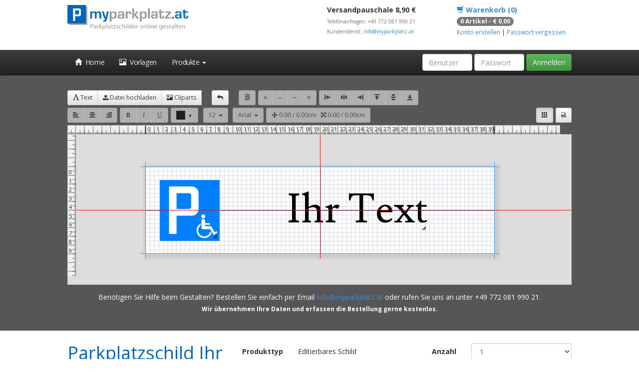

--- FILE ---
content_type: text/html; charset=utf-8
request_url: https://www.myparkplatz.at/Parkplatzschild-Ihr-Text-Behinderung-2-p--442e5686-43ff-4ef2-8f93-54285457fc09.html
body_size: 89952
content:


<!DOCTYPE html>
<html lang="en">
<head id="Head1"><meta charset="utf-8" /><meta http-equiv="X-UA-Compatible" content="IE=edge" /><meta name="viewport" content="width=device-width, initial-scale=1" /><title>
	Parkplatzschild Ihr Text Behinderung 2
</title><!-- ga2 start -->
<!-- Global site tag (gtag.js) - Google Analytics -->
                <script async src='https://www.googletagmanager.com/gtag/js?id=UA-111268404-10'></script>
                <script>
                  window.dataLayer = window.dataLayer || [];
                  function gtag(){dataLayer.push(arguments);}
                  gtag('js', new Date());
                  gtag('config', 'UA-111268404-10');

                  
                  
                  

                </script>
<!-- ga2 ends --><meta name="description" content="myparkplatz.at ist führend in der Beschriftung von Parkplätzen bzw. Lieferant für Verbotsschilder wie Parkverbot oder Halteverbot sowie Abschlepp Warnschilder. Alle schilder können individuell angepasst werden." /><meta name="keywords" content="parkplatzschilder, parkplatz, parkverbot, halteverbot, parkplatz information, einschlagpfosten, eigenes design, schilder, schild, schilder online gestalten, kennzeichnung, versandhandel, firmenbedarf" /><meta name="robots" content="index,follow" /><link rel="alternate" hreflang="de-DE" href="https://www.parkplatzschild24.de/" /><link rel="alternate" hreflang="de-AT" href="https://www.myparkplatz.at/" /><link rel="alternate" hreflang="de-CH" href="https://www.myparkplatz.ch/" /><link rel="shortcut icon" href="/favicon.ico" type="image/x-icon" /><link rel="icon" href="/favicon.ico" type="image/x-icon" />

    <!-- jquery -->
    <script src="https://s3-eu-central-1.amazonaws.com/cdnt.myparkplatz.at/static/assets/jquery-1.11.1.min.js"></script>
    <script src="https://s3-eu-central-1.amazonaws.com/cdnt.myparkplatz.at/static/assets/jquery-ui-1.11.2/jquery-ui.min.js"></script>
    <link href="https://s3-eu-central-1.amazonaws.com/cdnt.myparkplatz.at/static/assets/jquery-ui-1.11.2/jquery-ui.min.css" rel="stylesheet" />

    <!-- jquery plugins -->
    <script src="https://s3-eu-central-1.amazonaws.com/cdnt.myparkplatz.at/static/assets/jquery.verticalcenter.js" type="text/javascript"></script>
    <script src="https://s3-eu-central-1.amazonaws.com/cdnt.myparkplatz.at/static/assets/jquery.fineuploader_3.3.0/jquery.fineuploader-3.3.0.min.js" type="text/javascript"></script>
    <link href="https://s3-eu-central-1.amazonaws.com/cdnt.myparkplatz.at/static/assets/jquery.fineuploader_3.3.0/fineuploader-3.3.0.css" rel="stylesheet" type="text/css" />
    <script src="https://s3-eu-central-1.amazonaws.com/cdnt.myparkplatz.at/static/assets/smoothtransition/jquery.smoothtransition.js"></script>
    <script src="https://s3-eu-central-1.amazonaws.com/cdnt.myparkplatz.at/static/assets/imagepreview/jquery.imagepreview-1.0.0.js"></script>
    <script src="https://s3-eu-central-1.amazonaws.com/cdnt.myparkplatz.at/static/assets/jquery.matchHeight/jquery.matchHeight-min.js"></script>
    <script src="https://s3-eu-central-1.amazonaws.com/cdnt.myparkplatz.at/static/assets/jquery.cookie/jquery.cookie.js"></script>

    <!-- spectrum -->
    <link href="https://s3-eu-central-1.amazonaws.com/cdnt.myparkplatz.at/static/assets/spectrum/spectrum.css" rel="stylesheet" />
    <script src="https://s3-eu-central-1.amazonaws.com/cdnt.myparkplatz.at/static/assets/spectrum/spectrum.js"></script>

    <!-- bootstrap -->
    <link href="https://s3-eu-central-1.amazonaws.com/cdnt.myparkplatz.at/static/assets/bootstrap-3.3.0/css/bootstrap.min.css" rel="stylesheet" type="text/css" /><link href="https://s3-eu-central-1.amazonaws.com/cdnt.myparkplatz.at/static/assets/bootstrap-3.3.0/css/bootstrap-theme.min.css" rel="stylesheet" type="text/css" />

    <!-- fonts -->
    <link href="https://s3-eu-central-1.amazonaws.com/cdnt.myparkplatz.at/static/assets/fonts/visiglyphs.css" rel="stylesheet" /><link href="https://s3-eu-central-1.amazonaws.com/cdnt.myparkplatz.at/static/assets/font-awesome-4.2.0/css/font-awesome.min.css" rel="stylesheet" /><link href="https://fonts.googleapis.com/css?family=Titillium+Web:400,900|Source+Sans+Pro:300|PT+Sans+Caption:400,700|Lato:400|Open+Sans:700,400|News+Cycle:400,700|Cutive+Mono|Monda:400,700|Average+Sans|Ubuntu:400,700|Wendy+One|Oleo+Script:400,700|Sniglet|Allura|Inconsolata:400,700|Anaheim|Didact+Gothic|Open+Sans+Condensed:300,700|Lusitana:400,700|EB+Garamond|Crimson+Text:400,700|Oswald:400,700|Audiowide|Iceland|Gorditas:400,700|Offside|Cinzel+Decorative:400,700|Nova+Cut|Supermercado+One|Fondamento|Rochester|Merienda:400,700|Ruge+Boogie&amp;subset=latin,latin-ext" rel="stylesheet" type="text/css" /><link href="https://s3-eu-central-1.amazonaws.com/cdnt.myparkplatz.at/static/assets/font-euro_plateregular/stylesheet.css" rel="stylesheet" /><link href="https://s3-eu-central-1.amazonaws.com/cdnt.myparkplatz.at/static/assets/font-kenteken/stylesheet.css" rel="stylesheet" />

    <style type="text/css">
        html { overflow: -moz-scrollbars-vertical; overflow-y: scroll; }

        languageok { background: green; color: #ffffff; }
        languageko { background: red; color: #ffffff; }

        /* general */
        body { font-family: 'Open Sans'; }
        h1 { color: #0066bb; }
        .image-preview { border: 1px solid #cccccc; max-width: 500px; max-height: 400px; }
        .img-plate-shadow { max-height: 80px; max-width: 100%; border: 1px solid #666666; -webkit-box-shadow: 0px 0px 2px 0px rgba(119,119,119,1); -moz-box-shadow: 0px 0px 2px 0px rgba(119,119,119,1); box-shadow: 0px 0px 2px 0px rgba(119,119,119,1); }

        .ele-vcenter { position: relative; top: 50%; transform: translateY(-50%); -webkit-transform: translateY(-50%); -ms-transform: translateY(-50%); max-width: 100%; }

        .row.min-gutter { margin-left: -3px; margin-right: -3px; }
        .row.min-gutter [class*='col-']:not(:first-child),
        .row.min-gutter [class*='col-']:not(:last-child) { padding-right: 3px; padding-left: 3px; }

        .row.no-gutter { margin-left: 0; margin-right: 0; }
        .row.no-gutter [class*='col-']:not(:first-child),
        .row.no-gutter [class*='col-']:not(:last-child) { padding-right: 0; padding-left: 0; }

        /* cart page */
        .cartview table { width: 100%; }
        .cartview .total { font-weight: bold; }
        .carttable { white-space: nowrap; }
        .cart .cart-product-image { border: 0; margin: 0 auto; max-width: 150px; max-height: 200px; }
        .cart .cart-product-image.cart-product-model-3 { border: 0px solid #dddddd; display: block; -webkit-box-shadow: 0px 0px 2px 0px rgba(119,119,119,1); -moz-box-shadow: 0px 0px 2px 0px rgba(119,119,119,1); box-shadow: 0px 0px 2px 0px rgba(119,119,119,1); }
        .cart .form-control.cart-textbox-quantity { max-width: 60px; text-align: center; }
        .cart p.description { font-size: 12px; }
        .cart .td_quantity { max-width: 150px; text-align: center; }
        .cart .btn-minus,
        .cart .btn-plus { display: none; }
        .cart-item-name-image { max-width: 150px; }
        .cart-item-name-image-container .cart-item-name-image { border: 1px solid #eee; max-width: 100%; max-height: 100%; text-align: center; }

        /* cart summarypage */
        ul.cart { padding: 0; }
        ul.cart li { list-style: none; }
        .cart div.main span.bold { font-weight: bold; padding-right: 10px; }
        .cart span.img,
        .cart span.desc,
        .cart span.var { display: none; }

        /* editor */
        .ui-colorpicker .ui-colorpicker-mode { display: none; }
        .ui-colorpicker label { font-weight: normal; }

        /* master */
        .head { padding-top: 10px; padding-bottom: 0; margin-bottom: 0; min-height: 100px; }
        .head p { padding: 0; margin-bottom: 2px; }
        #loginbox_USER, #loginbox_PASS { width: 100px; }
        #loginbox_BTN_TOACCOUNT { display: none; }
        .navbar-brand { padding: 0; padding-top: 5px; }
        .navbar-inverse .navbar-nav > li > a { color: #f1f1f1; }
        .navbar { border-radius: 0; }
        .nav.navbar-nav li a { letter-spacing: -0.4px; }
        .navbar-static-top { z-index: 950; }
        
        .shop-admin-bar { background: red; position: fixed; bottom: 0; padding: 10px; width: 100%; z-index: 999; }

        .crossmarketingitem { margin-bottom: 15px; }


        #nav-side .list-group { box-shadow: none; }
        #nav-side .list-group-item { background: #f3f3f3; text-transform: uppercase; border: 0; padding: 8px 21px; }
        #nav-side .list-group-item a { color: #5f5f5f; }
        #nav-side .list-group-item a:hover { text-decoration: none; }
        #nav-side .list-group-item.active,
        #nav-side .list-group-item.active:hover { background: #f3f3f3; }
        #nav-side .list-group-item:first-child { border-radius: 0; padding-top: 21px; }
        #nav-side .list-group-item:last-child { border-radius: 0; padding-bottom: 21px; }


        .informationpanel .alert,
        .informationpanel .alert-info,
        .informationpanel .alert-errer { background: none; border: 0; }

        /* --- 5 col --- */
        .col-xs-15,
        .col-sm-15,
        .col-md-15,
        .col-lg-15 { position: relative; min-height: 1px; padding-right: 10px; padding-left: 10px; }
        .col-xs-15 { width: 50%; float: left; }

        @media (min-width: 768px) {
            .col-sm-15 { width: 20%; float: left; }
        }

        @media (min-width: 992px) {
            .col-md-15 { width: 20%; float: left; }
        }

        @media (min-width: 1200px) {
            .col-lg-15 { width: 20%; float: left; }
        }
        /* --- 5 col --- */
    </style>
</head>
<body>

    <form method="post" action="./Parkplatzschild-Ihr-Text-Behinderung-2-p--442e5686-43ff-4ef2-8f93-54285457fc09.html" onsubmit="javascript:return WebForm_OnSubmit();" id="form1" class="Gini_Web_Lastshop_Web_UI_FlakePage">
<div class="aspNetHidden">
<input type="hidden" name="__EVENTTARGET" id="__EVENTTARGET" value="" />
<input type="hidden" name="__EVENTARGUMENT" id="__EVENTARGUMENT" value="" />
<input type="hidden" name="__LASTFOCUS" id="__LASTFOCUS" value="" />
<input type="hidden" name="__VIEWSTATE" id="__VIEWSTATE" value="/wEPDwUKLTMxNjc3NTM3NQ8WAh4PQ1VSUkVOVF9QUk9EVUNUMsY7AAEAAAD/////[base64]/[base64]/[base64]////IkdpbmkuVXRpbHMuU3RvcmUrRmlsZVN0b3JlQ2F0ZWdvcnkBAAAAB3ZhbHVlX18ACAIAAAACAAAABfL///[base64]////8////[base64]////[base64]////[base64]/[base64]" />
</div>

<script type="text/javascript">
//<![CDATA[
var theForm = document.forms['form1'];
if (!theForm) {
    theForm = document.form1;
}
function __doPostBack(eventTarget, eventArgument) {
    if (!theForm.onsubmit || (theForm.onsubmit() != false)) {
        theForm.__EVENTTARGET.value = eventTarget;
        theForm.__EVENTARGUMENT.value = eventArgument;
        theForm.submit();
    }
}
//]]>
</script>


<script src="/WebResource.axd?d=hlmO18uU7XVAkUHgjbdI3jH6hI6NBRmqtmXOkQMQcxm8X--XuH0sxotEm6ZI2UdeUYaZ9hEE_Znv3Pg_Ip-LupsWhzqp_QWXHY9J0FcA3r81&amp;t=638562633717896622" type="text/javascript"></script>


    <script type="text/javascript">
        $(function () {
            $('#cphContentShop_lphcc_FLAKECTL_inner_poi2_IB').popover({ content: $('#cphContentShop_lphcc_FLAKECTL_inner_poi2').html(), container: 'body', title: '', placement: 'top', html: true, trigger: 'hover' });
        });
    </script>

    <script type="text/javascript">
        $(function () {
            $('#cphContentShop_lphcc_FLAKECTL_inner_poi1_IB').popover({ content: $('#cphContentShop_lphcc_FLAKECTL_inner_poi1').html(), container: 'body', title: 'Eckenform', placement: 'top', html: true, trigger: 'hover' });
        });
    </script>

    <script type="text/javascript">
        $(function () {
            $('#cphContentShop_lphcc_FLAKECTL_inner_BootstrapPopoverInfo1_IB').popover({ content: $('#cphContentShop_lphcc_FLAKECTL_inner_BootstrapPopoverInfo1').html(), container: 'body', title: '', placement: 'top', html: true, trigger: 'hover' });
        });
    </script>

<script src="/ScriptResource.axd?d=8GYpL421a8RRT8LMBxGf_-JffHiML6pYibt5cz9ova-8aJSqF8FtMRbjn-_FLebNy6Ok0fwUNBC7gbAdsFfi1tCDdMmbfxdWE31ib8-Mvz3Zsp6CCXa649HHSF4dfQzloTOfPV_xH-rNAya6Q2SbhWBdUM7c-9tftv05xmew_jg1&amp;t=7a0cc936" type="text/javascript"></script>
<script src="/ScriptResource.axd?d=NAzAqBlEaN9JXKsTYUOCFYlW_dPkcqiy439cDQdUGITvD6nxZ5GVXe7VaPxRkW6Q9Y4ZZ3Cd6BMA8UgYTtcl9_8CSaYVBbWsdEClYbakC-xapZOq1PHCN4bqFp1x0aEYYXUTvOy7HHfoO0hyS6tjp4MTyMDctIiEX65n9IeHZrhSUT4WYfSUG2uN5L5zYa_v0&amp;t=7a0cc936" type="text/javascript"></script>
<script type="text/javascript">
//<![CDATA[
function WebForm_OnSubmit() {
if(typeof editor !== 'undefined') editor.save(null, false); /* rock */;
return true;
}
//]]>
</script>

        <script type="text/javascript">
//<![CDATA[
Sys.WebForms.PageRequestManager._initialize('ctl00$sriptmanager', 'form1', [], [], [], 90, 'ctl00');
//]]>
</script>


        <script type="text/javascript">
            $(function () {
                if (typeof editor != 'undefined') {
                    editor.arFontsExtended = {
                        'lato': 'Lato',
                        'divider1': '-',
                        'euro plate': 'Kennzeichen DE',
                        'kenteken': 'Kennzeichen NL'
                        //'arial narrow': 'Arial Narrow' /* arial narrow not workee in FF */
                    };
                }
            });
        </script>

        <div class="schmas">
            
        </div>

        <div class="container head">
            <!-- Example row of columns -->
            <div class="row">
                <div class="col-md-6 col-sm-5 col-xs-12">
                    <p>
                        <a href="/" style="display: block;">
                            <img src="https://s3-eu-central-1.amazonaws.com/cdnt.myparkplatz.at/static/master_myparkplatz_at_logo.png" style="height: 50px;" /></a>
                    </p>
                </div>
                <div class=" col-md-3 col-sm-4 col-xs-6">
                    <p><strong>Versandpauschale 8,90 €</strong></p>
                    <p>
                        <span class="text-muted small"><small>Telefonanfragen: +49 772 081 990 21<br />
                            Kundendienst: <a href="mailto:info@myparkplatz.at">info@myparkplatz.at</a></small></span>
                    </p>
                    <p>
                        <span class="text-muted small"><small></small></span>
                    </p>
                </div>
                <div class="col-md-3 col-sm-3 col-xs-6">
                    <p>
                        <strong><a href="/warenkorb.aspx"><span class="glyphicon glyphicon-shopping-cart"></span>
                            Warenkorb (0)</a></strong>
                    </p>
                    <p>
                        <small><span class="badge">
                            <span>0 Artikel - € 0,00</span>
                        </span>
                        </small>
                    </p>

                    <div id="pnlAcc">
	
                        <p>
                            <small>
                                <a href="/account.aspx">Konto erstellen</a> | <a href="/recoverpassword.aspx">Passwort vergessen</a></small>
                        </p>
                    
</div>

                    
                </div>
            </div>
        </div>

        <div class="navbar navbar-default navbar-inverse navbar-main navbar-static-top">
            <div class="container">
                <div class="navbar-header">
                    <button type="button" class="navbar-toggle" data-toggle="collapse" data-target=".navbar-collapse">
                        <span class="icon-bar"></span>
                        <span class="icon-bar"></span>
                        <span class="icon-bar"></span>
                    </button>
                    <a class="navbar-brand" href="#" style="display: none;">
                        <img src="https://s3-eu-central-1.amazonaws.com/cdnt.myparkplatz.at/static/master_myparkplatz_at_logo.png" style="height: 40px;" /></a>
                </div>
                <div class="navbar-collapse collapse">
                    <ul class="nav navbar-nav">
                        <li class=""><a href="/"><span class="glyphicon glyphicon-home"></span>&nbsp;&nbsp;Home</a>
                        </li>
                        <li><a href="/templates.html"><span class="glyphicon glyphicon-picture"></span>&nbsp;&nbsp;Vorlagen</a>
                        </li>
                        

                        <li class="dropdown">
                            <a href="#" class="dropdown-toggle" data-toggle="dropdown" role="button" aria-expanded="false">Produkte <span class="caret"></span></a>
                            <ul class="dropdown-menu" role="menu">
                                
                                        <li><a href='/parkplatzschilder.html'>Parkplatzschilder</a></li>
                                    
                                        <li><a href='/parkverbotsschilder.html'>Parkverbotsschilder</a></li>
                                    
                                        <li><a href='/Top-Vorlagen-Halteverbotsschilder-c--ad29f1e8-8815-4692-9d28-ad25251f2e0f.html'>Halteverbotsschilder</a></li>
                                    
                                        <li><a href='/wegweiser.html'>Wegweiser</a></li>
                                    
                                        <li><a href='/schilder.html'>Hinweisschilder</a></li>
                                    
                                        <li><a href='/Top-Vorlagen-Preis-Knueller-c--2b24f2f1-2173-497b-8af7-490dd8d89849.html'>Preis-Knüller</a></li>
                                    
                                        <li><a href='/Top-Vorlagen-Leere-Vorlagen-c--c3319ec2-bb3a-4ae3-aa2b-cd184cf16aeb.html'>Leere Vorlagen</a></li>
                                    
                                        <li><a href='/zusatzprodukte.html'>Zusatzprodukte</a></li>
                                    
                            </ul>
                        </li>

                    </ul>
                    <div class="navbar-right">
                        <div class='navbar-form'><div class="form-group">
	<label for="loginbox_USER"></label><input name="ctl00$loginbox$USER" type="text" id="loginbox_USER" class="form-control" placeholder="Benutzer" />
</div> <div class="form-group">
	<label for="loginbox_PASS"></label><input name="ctl00$loginbox$PASS" type="password" id="loginbox_PASS" class="form-control" placeholder="Passwort" />
</div> <a id="loginbox_BTN_LOGIN" class="btn btn-success" href="javascript:__doPostBack(&#39;ctl00$loginbox$BTN_LOGIN&#39;,&#39;&#39;)">Anmelden</a> </div>
                    </div>
                    
                </div>
                <!--/.navbar-collapse -->
            </div>
        </div>

        

        <div id="contentTop"></div>

        <div class="container">
            <div class="row">
                <div class="col-md-3 col-sm-4 hidden-xs">
                    <div id="nav-side">

                        <!-- categories start -->
                        <div>
                            <ul class="list-group">
                                <li class="list-group-item"><a id='cid_123' href="/templates.html">Alle Vorlagen</a></li>
                                
                                        <li id='cid_073f9467-e8de-4780-9528-19498f8346a5' class="list-group-item">
                                            <a href="/parkplatzschilder.html">Parkplatzschilder</a>
                                        </li>
                                    
                                        <li id='cid_7a86bac6-5fe1-42ce-bbe6-d1a94c06eebe' class="list-group-item">
                                            <a href="/parkverbotsschilder.html">Parkverbotsschilder</a>
                                        </li>
                                    
                                        <li id='cid_ad29f1e8-8815-4692-9d28-ad25251f2e0f' class="list-group-item">
                                            <a href="/Top-Vorlagen-Halteverbotsschilder-c--ad29f1e8-8815-4692-9d28-ad25251f2e0f.html">Halteverbotsschilder</a>
                                        </li>
                                    
                                        <li id='cid_a24448b2-24b0-417b-b427-5ac2734c02b1' class="list-group-item">
                                            <a href="/wegweiser.html">Wegweiser</a>
                                        </li>
                                    
                                        <li id='cid_85081d8e-d73b-43f6-8423-9c7e2c23f781' class="list-group-item">
                                            <a href="/schilder.html">Hinweisschilder</a>
                                        </li>
                                    
                                        <li id='cid_2b24f2f1-2173-497b-8af7-490dd8d89849' class="list-group-item">
                                            <a href="/Top-Vorlagen-Preis-Knueller-c--2b24f2f1-2173-497b-8af7-490dd8d89849.html">Preis-Knüller</a>
                                        </li>
                                    
                                        <li id='cid_c3319ec2-bb3a-4ae3-aa2b-cd184cf16aeb' class="list-group-item">
                                            <a href="/Top-Vorlagen-Leere-Vorlagen-c--c3319ec2-bb3a-4ae3-aa2b-cd184cf16aeb.html">Leere Vorlagen</a>
                                        </li>
                                    
                                        <li id='cid_2d30484a-e055-492f-99bc-b8da852123b0' class="list-group-item">
                                            <a href="/zusatzprodukte.html">Zusatzprodukte</a>
                                        </li>
                                    
                            </ul>
                        </div>
                        <!-- categories end -->

                        <!-- the best start -->
                        <div class="">
                            <p>&nbsp;</p>

                            <div class="media">
                                <div class="pull-left">
                                    <img src="https://s3-eu-central-1.amazonaws.com/cdnt.myparkplatz.at/static/master-well-quality.png" />
                                </div>
                                <div class="media-body">
                                    <h4 class="media-heading">Top Qualität</h4>
                                    Alu-Dibond UV beständig bedruckt, witterungsfest.
                                </div>
                            </div>
                            <div class="media">
                                <div class="pull-left">
                                    <img src="https://s3-eu-central-1.amazonaws.com/cdnt.myparkplatz.at/static/master-well-price.png" />
                                </div>
                                <div class="media-body">
                                    <h4 class="media-heading">Preiswert</h4>
                                    Parkplatzschild ab EUR 8.90
                                </div>
                            </div>
                            <div class="media">
                                <div class="pull-left">
                                    <img src="https://s3-eu-central-1.amazonaws.com/cdnt.myparkplatz.at/static/master-well-templates.png" />
                                </div>
                                <div class="media-body">
                                    <h4 class="media-heading">Vorlagen</h4>
                                    Vorlagen
                                </div>
                            </div>

                            <p>&nbsp;</p>

                            <div class="text-center">
                                <img src="https://s3-eu-central-1.amazonaws.com/cdnt.myparkplatz.at/static/master_happy.png" />
                            </div>
                        </div>
                        <!-- test best end -->

                    </div>
                </div>
                <div class="col-md-9 col-sm-8 col-xs-12">
                    
    <div id="cphContentShop_lphcc">
	

<!--
<settings>
    <add key="languageKeyPrefix" value="product-" />
    <add key="shopUrl" value="visicon/myparkplatz_at" />
</settings>
    -->

<style type="text/css">
    /*#btnAddClipart { display: none; }*/
    #btnSetBackgroundColor { display: none; }

    .image-preview { border: 1px solid #bbb; -moz-box-shadow: 0 0 5px #999; -webkit-box-shadow: 0 0 5px #999; box-shadow: 0px 0px 5px #999; }
    .image-preview { max-height: 400px; }

    .img-product { max-width: 120px; margin-left: 20px; }

    .editor-toolbar { margin: 5px 0; }

    .container-contrast { background: #56555a; padding: 25px 0; margin-bottom: 25px; margin-top: -20px; }
        .container-contrast a:hover { color: #ffffff; }

    .container-specialprice { font-size: 11px; }
        .container-specialprice td.r,
        .container-specialprice th.r { text-align: right; white-space: nowrap; }

    .container-call-for-help { color: #ffffff; text-align: center; margin-top: 15px; }
        .container-call-for-help p.snd { font-size: 12px; margin-top: -5px; font-weight: bold; }

    h1 { margin-top: 0; }
    h5 { font-weight: bold; }

    .clipart-container { border: 0px solid #eeeeee; border-right: 0; border-bottom: 0; }
    .clipart-item { padding: 15px; border: 0px solid #eeeeee; border-left: 0; border-top: 0; }
        .clipart-item:hover { border: 1px solid #337ab7; }
        .clipart-item .name { text-align: center; margin: 10px 0 0 0; font-weight: bold; text-overflow: ellipsis; white-space: nowrap; }
        .clipart-item .todesign { text-align: center; margin: 10px 0 0 0; }

    .table-hover tr.row-clickable { cursor: pointer; }

    .modal-dialog { width: 80%; }
    .modal-body { max-height: 70vh; }
</style>



<div class="modal fade" id="divModalChangeProductType">
    <div class="modal-dialog">
        <div class="modal-content">
            <div class="modal-header">
                <button type="button" class="close" data-dismiss="modal" aria-label="Close"><span aria-hidden="true">&times;</span></button>
                <h4 class="modal-title text-danger">Achtung: Produkt editierbar machen</h4>
            </div>
            <div class="modal-body" id="modalBodyChangeProductType">
                <p>Sie können den Text anpassen und hinzufügen oder Grafiken/PDF hochladen.</p>
                <p>Bitte beachten Sie, dass personalisierte Schilder eine Lieferfrist von 2-3 Werktagen haben, da diese zuerst hergestellt werden müssen.</p>
                <p class="text-danger">
                    Der neue Preis für Ihr individuelles Schild in dieser Grösse:
                    <span id="cphContentShop_lphcc_FLAKECTL_inner_labelPriceIfEditable" style="font-weight:bold;">€ 12,90</span>
                </p>
                <p>Dieser Schritt kann nicht rückgängig gemacht werden.</p>
            </div>
            <div class="modal-footer">
                <button type="button" class="btn btn-default" data-dismiss="modal">Doch nicht, Danke!</button>
                <a id="cphContentShop_lphcc_FLAKECTL_inner_linkbuttonMakeEditable" class="btn btn-primary" href="javascript:__doPostBack(&#39;ctl00$cphContentShop$lphcc$FLAKECTL$inner$linkbuttonMakeEditable&#39;,&#39;&#39;)">Produkt editierbar machen</a>
            </div>
        </div>
        <!-- /.modal-content -->
    </div>
    <!-- /.modal-dialog -->
</div>
<!-- /.modal -->

<div id="content-main">
    <div id="container-editor">

        <!-- preview begin -->
        <div class="container-contrast">
            <div class="container">
                
                <div id="cphContentShop_lphcc_FLAKECTL_inner_panelEditor">
	
                    <span id="cphContentShop_lphcc_FLAKECTL_inner_editor">
<style type="text/css">
    .editor, editor.div { position: relative; margin: 0; padding: 0; border: 0; font-weight: inherit; font-style: inherit; font-size: 100%; font-family: inherit; vertical-align: baseline; }
    .editor { color: #000000; }

    #svgcanvas .ELE { cursor: move; border: 1px solid transparent; line-height: 1.1em; white-space: nowrap; font-weight: 400; }
        #svgcanvas .ELE.image { line-height: 0; }
        #svgcanvas .ELE:hover { -webkit-box-shadow: 0px 1px 3px 0px #000; box-shadow: 0px 1px 3px 0px #000; }
    #svgcanvas .active { border: 1px dashed blue; }
    #svgcanvas .ELE p { margin: 0; padding: 0; }
    #svgcanvas .textedit { background-color: #ffffcf; }

    /* general hack. */
    /* #divSizes, #divFonts { margin-top: -4px; } */

    #toolbargroupLayer .form-inline { float: left; margin-left: 20px; }
    #toolbargroupLayer .form-control.from-pos { max-width: 50px; text-align: right; }

    /* IE hack */
    /*.btn-toolbar .divider { margin: 0 10px 0; }*/
    .colorpicker { z-index: 9999; }
        .colorpicker input[type="text"]:focus,
        .colorpicker input[type="text"],
        .colorpicker input { box-shadow: none; transition: 0; border: 0; width: auto; }

    .colorsign { width: 18px; height: 18px; margin: 0; padding: 0; border: 1px solid #cccccc; }

    .btnB { font-weight: bold; font-family: 'Times New Roman'; padding: 0 2px; }
    .btnI { font-style: italic; font-family: 'Times New Roman'; padding: 0 2px; }
    .btnU { text-decoration: underline; font-family: 'Times New Roman'; padding: 0 2px; }

    #workarea { height: 500px; }

    #svgcanvas { background: #ffffff; }

    .helperCanvasBorder { border: 0px solid red; border-color: #3298f4; position: absolute; z-index: 900; }

    .btn-toolbar-spacer { margin-left: 15px; }

    .btn-svg { padding: 4px 10px 5px 10px; }
        .btn-svg img { width: 17px; height: 17px; }

    #ulFonts { max-height: 500px; max-width: 150px; overflow-x: hidden; overflow-y: auto; }

    /* SPECTRUM color picker */
    .sp-replacer { background: none; border: 0; margin: 0; padding: 0; display: inline; }
    .sp-input { background: #ffffff; }
    .sp-picker-container, .sp-palette-container { border: 0; }
    input.sp-cmyk { width: 30px; margin-right: 10px; }
        input.sp-cmyk:last-child { margin: 0; }
    .sp-preview { height: 18px; width: 18px; }
</style>

<div class="">
    <div class="editor-toolbar editor-toolbar-line1 clearfix">

        <div class="btn-toolbar pull-left">
            <div class="btn-group">
                <button class="btn btn-default btn-sm" id="btnNewText" data-html="true" data-toggle="tooltip"
                        data-placement="bottom" data-container="#editor" title="Neues Textelement einfügen. Anschliessend neuen Text klicken, um zu bearbeiten.">
                    <i class="glyphicon glyphicon-font"></i>&nbsp;Text
                </button>
                <button id="btnNewImg" class="btn btn-default btn-sm" data-target="#dlgUpload" role="button"
                        data-toggle="modal"
                        title="Neues Bild (jpg, png) oder Pdf hochladen und einfügen." onclick="return false">
                    <span class="fa fa-upload"></span>&nbsp;Datei&nbsp;hochladen
                </button>
                <button id="btnAddClipart" class="btn btn-default btn-sm" role="button"
                        title="Aus einer Auswahl von Cliparts ein passendes einfügen." onclick="return false">
                    <span class="glyphicon glyphicon-picture"></span>&nbsp;Cliparts
                </button>
                <!--<button class="btn btn-default btn-sm" id="colorSelectorButtonBg" data-html="true"
                    data-toggle="tooltip"
                    data-placement="bottom" data-container="#editor" title="Hintergrundfarbe der Visitenkarte wählen.">
                    <p style="background-color: #0000ff; display: none;" class="colorsign">
                        &nbsp;
                    </p>
                    <i class="visiglyphs visiglyphs-bucket"></i>
                </button>-->
                <div id="btnSetBackgroundColor" class="btn btn-default btn-sm" data-html="true"
                     data-toggle="tooltip" data-placement="bottom" data-container="#editor" title="Hintergrundfarbe der Visitenkarte wählen.">
                    <input type='color' id='colorSelectorButtonBgSpectrum' />
                </div>
            </div>
        </div>

        <input type="text" id="colorSelectorBg" value="#ffffff" style="display: none;" />
        <!--<script>$(function () { $('#btnNewImg').tooltip({ html: true, container: '#editor', placement: 'bottom' }); });</script>-->
        <script>$(function () { $('button[title]').tooltip({ html: true, container: '#editor', placement: 'bottom' }); });</script>

        <div class="btn-toolbar btn-toolbar-spacer pull-left">
            <div class="btn-group">
                <button class="btn btn-default btn-sm" id="btnHistoryBack" title="Letzten Schritt rückgängig machen">
                    <i class="fa fa-reply"></i> <!-- glyphicon glyphicon-arrow-left -->
                </button>
            </div>
        </div>
        <!--<script>$(function () { $('#btnHistoryBack').tooltip({ html: true, container: '#editor', placement: 'bottom' }); });</script>-->

        <div class="btn-toolbar btn-toolbar-spacer pull-left" id="toolbargroupLayer">
            <div class="btn-group" id="">
                <button class="btn btn-default btn-sm" id="btnDeleteElement" title="Aktives Element löschen">
                    <i class="glyphicon glyphicon-trash"></i>
                </button>
            </div>
            <div class="btn-group" id="Div1">
                <button class="btn btn-default btn-sm" id="btnLayerTop" title="Aktives Element in der Reihenfolge ganz nach oben">
                    <i class="fa fa-angle-double-up"></i>
                </button>
                <button class="btn btn-default btn-sm" id="btnLayerUp" title="Aktives Element in der Reihenfolge nach oben">
                    <i class="fa fa-angle-up"></i>
                </button>
                <button class="btn btn-default btn-sm" id="btnLayerDown" title="Aktives Element in der Reihenfolge nach unten">
                    <i class="fa fa-angle-down"></i>
                </button>
                <button class="btn btn-default btn-sm" id="btnLayerBottom" title="Aktives Element in der Reihenfolge ganz nach unten">
                    <i class="fa fa-angle-double-down"></i>
                </button>
            </div>
            <div class="btn-group" id="Div2">
                <button class="btn btn-default btn-sm" id="btnAlignLeft" title="Aktives Element links ausrichten">
                    <span class="visiglyphs visiglyphs-align-left"></span>
                </button>
                <button class="btn btn-default btn-sm" id="btnAlignCenter" title="Aktives Element horizontal zentrieren">
                    <span class="visiglyphs visiglyphs-align-center"></span>
                </button>
                <button class="btn btn-default btn-sm" id="btnAlignRight" title="Aktives Element rechts ausrichten">
                    <span class="visiglyphs visiglyphs-align-right"></span>
                </button>
                <button class="btn btn-default btn-sm" id="btnAlignTop" title="Aktives Element oben ausrichten">
                    <span class="visiglyphs visiglyphs-align-top"></span>
                </button>
                <button class="btn btn-default btn-sm" id="btnAlignMiddle" title="Aktives Element vertikal ausrichten">
                    <span class="visiglyphs visiglyphs-align-middle"></span>
                </button>
                <button class="btn btn-default btn-sm" id="btnAlignBottom" title="Aktives Element unten ausrichten">
                    <span class="visiglyphs visiglyphs-align-bottom"></span>
                </button>
            </div>

            <!-- -- -->

            <div class="form-inline hidden">
                <div class="form-group">
                    X:
                    <input type="text" id="tbX" class="form-control from-pos input-sm" />
                    Y:
                    <input type="text" id="tbY" class="form-control from-pos input-sm" />
                    W:
                    <input type="text" id="tbW" class="form-control from-pos input-sm" />
                    H:
                    <input type="text" id="tbH" class="form-control from-pos input-sm" />
                </div>
            </div>

        </div>

        <!-- T -->

        <div class="btn-toolbar btn-toolbar-spacer pull-left" style="display: none;">
            <div class="btn-group">
                <button class="btn btn-default btn-sm" id="bLoad" title="Download Design">
                    <i class="glyphicon glyphicon-download"></i>
                </button>
                <button class="btn btn-default btn-sm" id="bSave" title="Upload Design">
                    <i class="glyphicon glyphicon-upload"></i>
                </button>
            </div>
            <div class="btn-group">
                <a class="btn btn-default btn-sm" id="A1" title="Download SVG" href="/steroideditor.svc/StreamSvg">SVG</a>
            </div>
        </div>
    </div>
    <div class="editor-toolbar editor-toolbar-line2 clearfix">

        <div class="btn-toolbar pull-left" id="toolbargroupText">

            <div class="btn-group" id="Div3">
                <button class="btn btn-default btn-sm" id="bL">
                    <i class="glyphicon glyphicon-align-left"></i>
                </button>
                <button class="btn btn-default btn-sm" id="bC">
                    <i class="glyphicon glyphicon-align-center"></i>
                </button>
                <button class="btn btn-default btn-sm" id="bR">
                    <i class="glyphicon glyphicon-align-right"></i>
                </button>
            </div>

            <div class="btn-group" id="toolbargroupTextStyle">
                <button class="btn btn-default btn-sm" id="bB">
                    <!--<i class="glyphicon glyphicon-bold"></i>-->
                    <span class="btnB">B</span>
                </button>
                <button class="btn btn-default btn-sm" id="bI">
                    <!--<i class="glyphicon glyphicon-italic"></i>-->
                    <span class="btnI">I</span>
                </button>
                <button class="btn btn-default btn-sm" id="bU">
                    <span class="btnU">U</span>
                </button>
            </div>

            <div class="btn-group">
                <!--<button class="btn btn-default btn-sm" id="colorSelectorButton">
                    <p style="background-color: #0000ff;" class="colorsign">
                        &nbsp;
                    </p>
                </button>-->
                <div class="btn btn-default btn-sm">
                    <input type='color' id='colorSelectorButtonSpectrum' />
                </div>
            </div>
            <!--<input type="text" id="colorSelector" value="#000000" style="display: none;" />-->

            <div class="btn-group form-inline">
                <div class="form-group" id="divSizes">
                    <button class="btn btn-default btn-sm" data-toggle="dropdown" style="margin-left: 5px" id="buttonSizes">
                        <span class="spanText">12</span>&nbsp;&nbsp;<b class="caret"></b>
                    </button>
                    <ul class="dropdown-menu" role="menu" aria-labelledby="dLabel" id="ulSizes"></ul>
                </div>

                <div class="form-group" id="divFonts">
                    <button class="btn btn-default btn-sm" data-toggle="dropdown" style="margin-left: 5px">
                        <span class="spanText">Arial</span>&nbsp;&nbsp;<b class="caret"></b>
                    </button>
                    <ul class="dropdown-menu" role="menu" aria-labelledby="dLabel" id="ulFonts"></ul>
                </div>

            </div>

            <div class="btn-group">
                <button id="btnElementSize" class="btn btn-default btn-sm" data-original-title="Element Grösse">
                    <span class="fa fa-arrows"></span>
                    <span id="sX">0.0</span> / <span id="sY">0.0</span>cm
                    &nbsp;
                    <span class="fa fa-arrows-alt"></span>
                    <span id="sW">0.0</span> / <span id="sH">0.0</span>cm
                </button>
            </div>

            <div class="btn-group"></div>
        </div>

        <div class="btn-toolbar btn-toolbar-spacer pull-right">

            <div class="btn-group">
                <button class="btn btn-default btn-sm active" id="bGrid" title="Hilfsgitter ein-/ausbleden. Dieses Gitter hilft Ihnen, Ihre Elemente bündig anzuordnen.">
                    <i class="glyphicon glyphicon-th"></i>
                </button>
            </div>
            <div class="btn-group">
                <button class="btn btn-default btn-sm" id="bPdfDownload" title="Vorschau als PDF herunterladen.">
                    <i class="visiglyphs visiglyphs-file-pdf"></i>
                </button>
            </div>
        </div>

    </div>
</div>

<div class="clearfix"></div>

<div id="customWidget">
    <div id="colorSelector2">
        <div style="background-color: #00ff00"></div>
    </div>
    <div id="colorpickerHolder2">
    </div>
</div>

<div id="editor" class="editor">
    <div style="margin: 0 0; width: 100%; height: 18px; overflow: hidden; border: 1px solid #ccc; border-bottom: 0;"
         id="divRulerX">
        <svg id="rulerW" version="1.1" xmlns="http://www.w3.org/2000/svg" style="height: 20px; width: 100%;">
            <rect x="0" y="0" width="2000" height="17px" style="fill: #efefef;" />
            <g transform="translate(0.5,0.5)">
                <path id="rulerPath" d="M0 0 L0 20 M20 0 L20 20" stroke="#666666"
                      fill="none" stroke-width="1px">
                </path>
                <path id="rulerMarkerRed" d="M500 0 L500 20" stroke="#222222" fill="none"
                      stroke-width="2px">
                </path>
                <path id="rulerMarkerBlue" d="M100 0 L100 20" stroke="#222222" fill="none"
                      stroke-width="2px">
                </path>
            </g>
        </svg>
    </div>

    <div id="workarea" style="background: #ddd; border: 1px solid #ccc; overflow: scroll; position: relative;">
        <div id="svgcanvas" style="position: relative; overflow: visible; height: 10px; width: 10px; border: 1px solid #999999; b_ackground: #ffffff; margin: 0 auto; -moz-box-shadow: 3px 3px 5px 6px #ccc; -webkit-box-shadow: 3px 3px 5px 6px #ccc; box-shadow: 3px 3px 5px 6px
#ccc;">
            <!-- CONTENT HERE -->
        </div>

        <div id="#focusparking" style="height: 1px; width: 1px;" contenteditable="true">
        </div>

        <div id="helperCanvasBorderTop" class="helperCanvasBorder" style="border-top-width: 1px;">
        </div>
        <div id="helperCanvasBorderRight" class="helperCanvasBorder" style="border-right-width: 1px;">
        </div>
        <div id="helperCanvasBorderBottom" class="helperCanvasBorder" style="border-bottom-width: 1px;">
        </div>
        <div id="helperCanvasBorderLeft" class="helperCanvasBorder" style="border-left-width: 1px;">
        </div>

        <div id="helperV" style="position: absolute; top: 0; left: 10px; width: 1px; height: 2000px; border: 0; border-left: 1px solid #ff0000; cursor: ew-resize; z-index: 901">
            &nbsp;
        </div>

        <div id="helperH" style="position: absolute; top: 10px; left: 16px; width: 3000px; height: 1px; border: 0; border-top: 1px solid #ff0000; cursor: ns-resize; z-index: 901">
            &nbsp;
        </div>

    </div>

    <div style="margin: 0 0; height: 100%; width: 18px; overflow: hidden; border: 1px solid #ccc; border-bottom: 0; position: absolute; top: 18px; left: 0; z-index: 905;"
         id="divRulerY">
        <svg id="rulerY" version="1.1" xmlns="http://www.w3.org/2000/svg" style="height: 100%; width: 20px;">
            <rect x="0" y="0" width="17px" height="2000" style="fill: #efefef;" />
            <g transform="translate(0.5,0.5)">
                <path id="rulerPathY" d="M0 0 L0 20 M20 0 L20 20" stroke="#666666"
                      fill="none" stroke-width="1px">
                </path>
                <path id="Path2" d="M500 0 L500 20" stroke="#222222" fill="none"
                      stroke-width="2px">
                </path>
                <path id="Path3" d="M100 0 L100 20" stroke="#222222" fill="none"
                      stroke-width="2px">
                </path>
            </g>
        </svg>
    </div>
</div>

<div id="dlgUpload" class="modal fa_de">
    <div class="modal-dialog">
        <div class="modal-content">
            <div class="modal-header">
                <button type="button" class="close" data-dis_miss="modal" aria-hidden="true"
                        onclick="$('#dlgUpload').modal('hide');">
                    &times;
                </button>
                <h4 class="modal-title">Grafiken oder PDF hochladen</h4>
            </div>
            <div class="modal-body">
                <p>Sie können Dateien vom Typ jpg, png und pdf hochladen.</p>
                <p>
                    <div id="cphContentShop_lphcc_FLAKECTL_inner_editor_fineupload">
	<script> 
        function init_fu() {
            $('#cphContentShop_lphcc_FLAKECTL_inner_editor_fineupload').fineUploader({
                request: {
                    endpoint: '/fineupload.axd?fatzke=1'
                },
                validation: {
                    allowedExtensions: ['jpg','png','tif','pdf','svg'],
                    sizeLimit: 50 * 1024 * 1024 /// 50 MB
                },
                multiple: false,
                autoUpload: true,
                 template: '<div class="qq-uploader">' +
                '<pre class="qq-upload-drop-area"><span>{dragZoneText}</span></pre>' +
                '<div class="qq-upload-button btn btn-primary" style="clear:both; width: au_to;">{uploadButtonText}</div>' +
                '<span class="qq-drop-processing"><span>{dropProcessingText}</span><span class="qq-drop-processing-spinner"></span></span>' +
                '<ul class="qq-upload-list" style="margin-top: 10px; text-align: center;"></ul>' +
                '</div>',
                text: {
                    uploadButton: 'Dateien auswählen'
                }
            });

            var fileCount = 0;
            $('#cphContentShop_lphcc_FLAKECTL_inner_editor_fineupload').on('submit', function () { fileCount++; });
            $('#cphContentShop_lphcc_FLAKECTL_inner_editor_fineupload').on('cancel', function () { fileCount--; });
            $('#cphContentShop_lphcc_FLAKECTL_inner_editor_fineupload').on('complete', function () { fileCount--; if (fileCount==0) { editor.save();; __doPostBack('ctl00$cphContentShop$lphcc$FLAKECTL$inner$editor$fineupload','') } });
        }

        $(function() { init_fu(); } );

</script>
</div>
                </p>
            </div>
            <div class="modal-footer">
                <button type="button" class="btn btn-default" data-dis_miss="modal"
                        onclick="$('#dlgUpload').modal('hide');">
                    Schliessen
                </button>
            </div>
        </div>
    </div>
</div>

<div id="dlgConfirm" class="modal fa_de">
    <div class="modal-dialog">
        <div class="modal-content">
            <div class="modal-header">
                <button type="button" class="close" data-dis_miss="modal" aria-hidden="true"
                        onclick="$('#dlgConfirm').modal('hide');">
                    &times;
                </button>
                <h4 class="modal-title">Grafiken oder PDF hochladen</h4>
            </div>
            <div class="modal-body">
                <p>Sind Sie sicher?</p>
            </div>
            <div class="modal-footer">
                <button type="button" class="btn btn-primary" data-dis_miss="modal"
                        onclick="$('#dlgConfirm').modal('hide');" id="dlgConfirmYesButton">
                    JA
                </button>
                <button type="button" class="btn btn-default" data-dis_miss="modal"
                        onclick="$('#dlgConfirm').modal('hide');">
                    Nein
                </button>
            </div>
        </div>
    </div>
</div>

<div style="display: none;">
    <p>
        <svg id="svgBg" xmlns='http://www.w3.org/2000/svg' width='100%' height='100%'>
            <line x1='0' y1='0' x2='100%' y2='100%' style='stroke: #0000ff; stroke-width: 2' />
        </svg>
    </p>
</div>

<div style="display: none; background: red;">LOG: [<span id="log">LLL</span>]</div>
<!--<div><a href="#" onclick="alert($('#svgcanvas').css('margin-left')); return
false;">left</a></div>
<div><a href="#" onclick="alert($('#svgcanvas').css('margin-top')); return false;">top</a></div>-->
<script type="text/javascript">
    
$(function () {
    $('#colorSelectorButtonSpectrum').spectrum({
        chooseText: 'OK',
        cancelText: 'Abbrechen',
        //showInitial: true,
        showPalette: true,
        showInput: true,
        preferredFormat: "cmyk",
        change: function (color) {
            $('#svgcanvas .active').css('color', color.toHexString());
            $('#svgcanvas .active').attr('data-cmyk', color.toCmykString());
        }
    });

    $('#colorSelectorButtonBgSpectrum').spectrum({
        chooseText: 'OK',
        cancelText: 'Abbrechen',
        //showInitial: true,
        showPalette: true,
        showInput: true,
        preferredFormat: "cmyk",
        change: function (color) {
            editor.setBackgroundColor(color);
            editor.repaintBackground();
            editor.saveHistoryStep();
        }
    });

});


var Base64 = {

    // private property
    _keyStr: "ABCDEFGHIJKLMNOPQRSTUVWXYZabcdefghijklmnopqrstuvwxyz0123456789+/=",

    // public method for encoding
    encode: function (input) {
        var output = "";
        var chr1, chr2, chr3, enc1, enc2, enc3, enc4;
        var i = 0;

        input = Base64._utf8_encode(input);

        while (i < input.length) {

            chr1 = input.charCodeAt(i++);
            chr2 = input.charCodeAt(i++);
            chr3 = input.charCodeAt(i++);

            enc1 = chr1 >> 2;
            enc2 = ((chr1 & 3) << 4) | (chr2 >> 4);
            enc3 = ((chr2 & 15) << 2) | (chr3 >> 6);
            enc4 = chr3 & 63;

            if (isNaN(chr2)) {
                enc3 = enc4 = 64;
            } else if (isNaN(chr3)) {
                enc4 = 64;
            }

            output = output +
            this._keyStr.charAt(enc1) + this._keyStr.charAt(enc2) +
            this._keyStr.charAt(enc3) + this._keyStr.charAt(enc4);

        }

        return output;
    },

    // public method for decoding
    decode: function (input) {
        var output = "";
        var chr1, chr2, chr3;
        var enc1, enc2, enc3, enc4;
        var i = 0;

        input = input.replace(/[^A-Za-z0-9\+\/\=]/g, "");

        while (i < input.length) {

            enc1 = this._keyStr.indexOf(input.charAt(i++));
            enc2 = this._keyStr.indexOf(input.charAt(i++));
            enc3 = this._keyStr.indexOf(input.charAt(i++));
            enc4 = this._keyStr.indexOf(input.charAt(i++));

            chr1 = (enc1 << 2) | (enc2 >> 4);
            chr2 = ((enc2 & 15) << 4) | (enc3 >> 2);
            chr3 = ((enc3 & 3) << 6) | enc4;

            output = output + String.fromCharCode(chr1);

            if (enc3 != 64) {
                output = output + String.fromCharCode(chr2);
            }
            if (enc4 != 64) {
                output = output + String.fromCharCode(chr3);
            }

        }

        output = Base64._utf8_decode(output);

        return output;

    },

    // private method for UTF-8 encoding
    _utf8_encode: function (string) {
        string = string.replace(/\r\n/g, "\n");
        var utftext = "";

        for (var n = 0; n < string.length; n++) {

            var c = string.charCodeAt(n);

            if (c < 128) {
                utftext += String.fromCharCode(c);
            }
            else if ((c > 127) && (c < 2048)) {
                utftext += String.fromCharCode((c >> 6) | 192);
                utftext += String.fromCharCode((c & 63) | 128);
            }
            else {
                utftext += String.fromCharCode((c >> 12) | 224);
                utftext += String.fromCharCode(((c >> 6) & 63) | 128);
                utftext += String.fromCharCode((c & 63) | 128);
            }

        }

        return utftext;
    },

    // private method for UTF-8 decoding
    _utf8_decode: function (utftext) {
        var string = "";
        var i = 0;
        var c = c1 = c2 = 0;

        while (i < utftext.length) {

            c = utftext.charCodeAt(i);

            if (c < 128) {
                string += String.fromCharCode(c);
                i++;
            }
            else if ((c > 191) && (c < 224)) {
                c2 = utftext.charCodeAt(i + 1);
                string += String.fromCharCode(((c & 31) << 6) | (c2 & 63));
                i += 2;
            }
            else {
                c2 = utftext.charCodeAt(i + 1);
                c3 = utftext.charCodeAt(i + 2);
                string += String.fromCharCode(((c & 15) << 12) | ((c2 & 63) << 6) | (c3 & 63));
                i += 3;
            }

        }

        return string;
    }
}


$.fn.getHexColor = function (attrName) {
    var rgb = $(this).css(attrName);
    rgb = rgb.match(/^rgb\((\d+),\s*(\d+),\s*(\d+)\)$/);
    function hex(x) { return ("0" + parseInt(x).toString(16)).slice(-2); }
    return "#" + hex(rgb[1]) + hex(rgb[2]) + hex(rgb[3]);
}


var editor = {};

$(function () {
    /// dialog init
    $('#dlgUpload').on('show', function () { editor.save(); });  /// bootstrap 2.3
    $('#dlgUpload').on('show.bs.modal', function () { editor.save(); }); /// bootstrap 3.0

    editor.init();
});

editor.DPI = 92;
editor.factor = 1;
editor.WidthCm = 5;
editor.HeightCm = 5;
editor.CanvasWidthPx = 900;
editor.px1Cm = 1;
editor.FractionDigits = 2;
editor.designguid = 'b0813f1b-4b7d-40d4-8358-fe0fb6e98b47';
editor.history = [];

editor.cutcontourSvg = "";

editor.initialFontFamily = "Arial";
editor.initialFontSize = 12;

editor.lastused = {};
editor.lastused.fontName = '';
editor.lastused.fontSize = 0;

editor.arFontsExtended = {};
editor.arFonts = {
    'allura': 'Allura',
    'anaheim': 'Anaheim',
    'arial': 'Arial',
    'audiowide': 'Audiowide',
    'average sans': 'Average Sans',
    'cinzel decorative': 'Cinzel Decorative',
    'crimson text': 'Crimson Text',
    'cutive mono': 'Cutive Mono',
    /// 'didact gothic': 'Didact Gothic',
    'eb garamond': 'EB Garamond',
    'fondamento': 'Fondamento',
    'gorditas': 'Gorditas',
    'iceland': 'Iceland',
    'inconsolata': 'Inconsolata',
    'lusitana': 'Lusitana',
    'merienda': 'Merienda',
    'monda': 'Monda',
    'nova cut': 'Nova Cut',
    'news cycle': 'News Cycle',
    'oswald': 'Oswald',
    'open sans': 'Open Sans',
    'open sans condensed': 'Open Sans Condensed',
    'offside': 'Offside',
    'oleo script': 'Oleo Script',
    'rochester': 'Rochester',
    'ruge boogie': 'Ruge Boogie',
    'sniglet': 'Sniglet',
    'supermercado one': 'Supermercado One',
    'times new roman': 'Times New Roman',
    'ubuntu': 'Ubuntu',
    'wendy one': 'Wendy One'
};


editor.arFontSizes = { 8: 8, 9: 9, 10: 10, 11: 11, 12: 12, 14: 14, 16: 16, 18: 18, 20: 20, 22: 22, 24: 24, 26: 26, 28: 28, 36: 36, 48: 48, 72: 72 };

editor.saveHistoryStep = function () {
    var currentHtml = $('#svgcanvas').html();
    var secondLatest = editor.history[editor.history.length - 1];

    if (currentHtml == secondLatest)
        return;

    editor.history.push(currentHtml);
    if (editor.history.length > 20)
        editor.history.shift();

    $('#cphContentShop_lphcc_FLAKECTL_inner_lb').text(editor.history.length);
}

editor.historyBack = function () {
    /// remove current
    editor.history.pop();

    var oldHtml = editor.history.pop();

    if (typeof oldHtml === 'undefined') { return; }

    $('#cphContentShop_lphcc_FLAKECTL_inner_lb').text(editor.history.length);

    /// content
    $('#svgcanvas').html(oldHtml);

    editor.initElements();

    $('#svgcanvas .active').removeClass('active');

    /// set background color toolbar
    var c = $('#svgcanvas .bg').val();
    if (c == "" || c == null) c = "#ffffff";
    //$('#colorSelectorBg').val(c);
    //$('#colorSelectorButtonBg p').css('background-color', c);
    $('#colorSelectorButtonBgSpectrum').spectrum('set', c);

    editor.repaintBackground();

    editor.saveHistoryStep();
}



editor.createNewTextline = function () {

    editor.upadateDataAttributes();

    var fontFamily = editor.trimStr(editor.lastused.fontName);
    if (fontFamily.length == 0) fontFamily = editor.initialFontFamily;

    var fontSizeReal = editor.lastused.fontSize;
    if (parseFloat(fontSizeReal) == 0) fontSizeReal = editor.initialFontSize;

    var id = new Date().getTime();
    var nl = '<div id="' + id + '" class="ELE dragable resizable text" contenteditable="true" style="position: absolute; font-family: \'' + fontFamily + '\'; left: 50px; top: 30px; font-size: 100px; color:#000000; text-align: center;" sizereal="' + fontSizeReal + '">Hier klicken<br/>um Text zu bearbeiten\r\n</div>';

    var newLineElement = $(nl);
    $('#svgcanvas').append(newLineElement);

    editor.initElements();

    var pxLeft = (parseFloat($('#svgcanvas').width()) - parseFloat(newLineElement.width())) / 2;
    var pxTop = (parseFloat($('#svgcanvas').height()) - parseFloat(newLineElement.height())) / 2;
    newLineElement.css({ left: pxLeft, top: pxTop });

    editor.saveHistoryStep();

    return false;
};

editor.setBackgroundColor = function (color) {

    /// var colorAsJson = JSON.stringify(color.cmyk);

    $('#svgcanvas .bg').remove();
    var field = $('<input></input>');
    field.attr('type', 'hidden');
    field.attr('class', 'bg');
    field.attr('value', color.toHexString());
    field.attr('data-backgroundcolor-cmyk', color.toCmykString());
    $('#svgcanvas').append(field);

    editor.saveHistoryStep();
};

editor.showHtml = function () { alert($('#svgcanvas').html()); return false; };

/// remove inner html and stuff
editor.cleanTextElements = function () {
    var GUID = '{7B7A2469-3578-454F-8E53-F78930844AD5}';

    $('.ELE').each(function (i, t) {

        /// if its an image just ignore it
        if ($(t).children('img').length > 0) { return; }
        if ($(t).hasClass('image')) return;

        var o = $(t).clone();
        o.children('.ui-resizable-handle').remove();
        var h = o.html().replace(/<br>|<\/p><p>|<div>/g, GUID);
        o.html(h);
        var text = o.text().replace(/{7B7A2469-3578-454F-8E53-F78930844AD5}/g, '<br>').replace(/\n/g, '<br>');
        while (text.indexOf("<br>") == 0) {
            text = text.replace(/^<br>/, "");
        }
        $(t).html(text);
    });
};

editor.trimStr = function (str) {
    var ret = str.replace(/^[\s'"]+|[\s'"]+$/gm, '');
    return ret;
}

editor.firstElementFromArray = function (str) {
    var ret = str.split(',')[0];
    return ret;
}

editor.upadateDataAttributes = function () {

    editor.cleanTextElements();

    $('.ELE').each(function (i, t) {
        $(t).attr('data-fontfamily', editor.trimStr(editor.firstElementFromArray($(t).css('font-family'))));
        $(t).attr('data-fontweight', $(t).css('font-weight'));
        $(t).attr('data-fontstyle', $(t).css('font-style'));
        $(t).attr('data-textdecoration', $(t).css('text-decoration'));
        $(t).attr('data-textalign', $(t).css('text-align'));
        $(t).attr('data-color', $(t).css('color'));
        $(t).attr('data-xcm', $(t).position().left / editor.px1Cm);
        $(t).attr('data-ycm', $(t).position().top / editor.px1Cm);
        $(t).attr('data-wcm', parseFloat($(t).css("width")) / editor.px1Cm);
        $(t).attr('data-hcm', parseFloat($(t).css("height")) / editor.px1Cm);

        var bigascentRatio = editor.getFontSize($(t).css('font-family')).bigascent;
        var fontSize = parseFloat($(t).css('font-size'));
        var topPx = fontSize * bigascentRatio;
        $(t).attr('data-ycm-base', ($(t).position().top + topPx) / editor.px1Cm);
    });

    editor.initResizeAndDragging($(".ELE"));
};

editor.test = function () {
    return false;
}


editor.load = function () {

    $.ajax({
        type: "POST",
        url: "/steroideditor.svc/LoadDesign",
        data: JSON.stringify({ designguid: editor.designguid }),
        contentType: "application/json; charset=utf-8",
        dataType: "json",
        success: function (msg) {

            /// editor
            editor.WidthCm = msg.SizeMM.width / 10;
            editor.HeightCm = msg.SizeMM.height / 10;
            editor.CanvasWidthPx = msg.CanvasWidthPx;

            editor.initUI();

            /// content
            $('#svgcanvas').html(msg.Html);

            editor.initElements();

            $('#svgcanvas .active').removeClass('active');

            /// set background color toolbar
            var c = $('#svgcanvas .bg').val();
            if (c == "" || c == null) c = "#ffffff";
            $('#colorSelectorButtonBgSpectrum').spectrum('set', c);

            /// cutcontour
            editor.cutcontourSvg = msg.CutContourSvg;

            editor.repaintBackground();

            editor.saveHistoryStep();

            //console.log("= (LOAD) ==>");
            //console.log($(".ELE"));
            $(document).trigger("steroideditor.afterinit");
        },
        error: function (msg) {
            var dE = 0;
        }
    });


    return false;
}

editor.save = function (fnCallbackOnSuccess, doAsyncCall) {

    doAsyncCall = typeof doAsyncCall !== 'undefined' ? doAsyncCall : true;

    editor.upadateDataAttributes();

    var html = $('#svgcanvas').html();

    $.ajax({
        type: "POST",
        url: "/steroideditor.svc/SaveDesign",
        data: JSON.stringify({ designguid: editor.designguid, xml: html, wMM: editor.WidthCm * 10, hMM: editor.HeightCm * 10, widthPx: editor.CanvasWidthPx }),
        contentType: "application/json; charset=utf-8",
        dataType: "json",
        async: doAsyncCall,
        success: function (msg) {
            if (fnCallbackOnSuccess != null)
                fnCallbackOnSuccess();
        },
        error: function (o, msg, msg1) {
        }
    });

    $(document).trigger("steroideditor.aftersave");

    return false;
}


editor.toggleGrid = function () {

    $('#bGrid').toggleClass('active');

    editor.repaintBackground();

    return false;
}

editor.populateDropDowns = function () {

    $.each(editor.arFontsExtended, function (val, text) {
        editor.arFonts[val] = text;
    });

    var ix = 0;
    var ulSizes = $('#ulSizes');
    ulSizes.empty();
    ulSizes.append("<li><a href='#' onclick='editor.showFontSizeManualDialog(); return false;'>Grösse eingeben</a></li>");
    ulSizes.append("<li class='divider'></li>");
    $.each(editor.arFontSizes, function (val, text) {
        var textExtFormat = '<li><a href="#" onclick="editor.setElemenentFontSize(###SIZE###); return false;">###SIZE###</a></li>';
        var t = textExtFormat.replace(/###SIZE###/g, val);
        ulSizes.append(t);
    });

    var ulFonts = $('#ulFonts');
    ulFonts.empty();

    $.each(editor.arFonts, function (val, text) {

        if (text == "-") {
            ulFonts.append("<li class='divider'></li>");
            return;
        }

        var textExtFormat = '<li><a href="#" onclick="editor.setElemenentFontFamily(\'###FONTVALUE###\'); return false;" style="font-family: \'###FONTVALUE###\';">###FONTNAME###</a></li>';
        var t = textExtFormat.replace(/###FONTVALUE###/g, val);
        t = t.replace(/###FONTNAME###/g, text);
        ulFonts.append(t);
    });

    /// popover with textbox for font size
    $('#buttonSizes').popover({ trigger: 'manual', placement: "top", html: true, content: "<input type='text' id='textSizeEdit' style='text-align:right; width: 50px;' />" });
    $('#buttonSizes').dblclick(editor.showFontSizeManualDialog);
}

editor.streamPdf = function () {

    ///editor.save()

    editor.save(function () {
        /// window.location = '/steroideditor.svc/StreamPdfPreview?bleedMM=0&designguid=' + editor.designguid;
        window.location = '/steroideditorhandler?bleedMM=0&designguid=' + editor.designguid;
    }, false);

    return false;
}


editor.streamSvg = function () {
}

editor.initUI = function () {
    editor.setEditorSize();
    editor.setCanvasSize();
    editor.repaintBackground();
    editor.repaintruler();
    editor.paintHelperElements();

    $("#sX").text((0).toFixed(editor.FractionDigits));
    $("#sY").text((0).toFixed(editor.FractionDigits));
    $("#sW").text((0).toFixed(editor.FractionDigits));
    $("#sH").text((0).toFixed(editor.FractionDigits));
}

editor.init = function () {

    editor.load();

    editor.populateDropDowns();

    editor.attachTextButtonEvents();

    editor.initUI();

    /// window resize
    $(window).bind('resize', editor.repaintruler);
    $(window).bind('resize', editor.setEditorSize);
    $(window).bind('resize', editor.setCanvasSize);
    $(window).bind('resize', editor.paintHelperElements);

    $(document).on('keyup', '.ELE', function (e) {
        editor.saveHistoryStep();
    });

    $(document).on("click", function (e) {
        //// var xxxxxxxx = $(e.target).is(document);
        if ($(e.target).is("#workarea,#svgcanvas") || $(e.target).is(document)) {
            $(".ELE")
                .removeClass("active")
                .blur();

            editor.enableToolbar('#toolbargroupText', false);
            editor.enableToolbar('#toolbargroupLayer', false);
        }
    });

    editor.initElements();

    //console.log("===>");
    //console.log($(".ELE"));
    $(document).trigger("steroideditor.afterinit");
};

editor.killFocus = function () {
    $('#focusparking').focus();
}

editor.enableToolbar = function (selector, enable) {
    var s = selector + ' button' + ', ' + selector + ' select' + ', ' + selector + ' div.btn';

    if (enable) {
        $(s).removeAttr('disabled');
        $(s).css('cursor', 'default');
    }
    else {
        $(s).attr('disabled', 'disabled');
        $(s).css('cursor', 'no-drop');
    }
}

editor.keyup = function (e) {
    var activeObj = $(".ELE.active");
    var widthBefore = activeObj.attr("data-focuswidth");
    var widthAfter = activeObj.width();
    if (widthBefore > 0 && widthAfter != widthBefore) {
        editor.setPosAfterManipulation(activeObj, widthBefore, widthAfter);
    }
    activeObj.attr("data-focuswidth", activeObj.width())
};

editor.keydown = function (e) {

    var activeObj = $(".ELE.active");

    var targetTagName = (e.srcElement || e.target).tagName.toUpperCase();
    var isInActiveTextEdit = activeObj.is(".text") && activeObj.is(":focus");

    if (e.which == 8 /* DOM_VK_BACK_SPACE */ && !isInActiveTextEdit && !(targetTagName === "INPUT")) return false; // only allow backspace when editing text
    if (activeObj.length == 0) return true;
    if (isInActiveTextEdit) return true;
    if (!$(e.target).is("body")) return true;

    if (e.which == 46 /* DOM_VK_DELETE */) {
        if (confirm("Sind Sie sicher, dass Sie das Element löschen möchten?")) {
            activeObj.remove();
        }

        e.cancel = true;
    }

    var DIFF = 5, diffY = 0, diffX = 0;
    switch (e.which) {
        case 38: diffY = -DIFF; break;
        case 40: diffY = DIFF; break;
        case 37: diffX = -DIFF; break;
        case 39: diffX = DIFF; break;
    }

    var newY = parseFloat($('#svgcanvas .active').css('top')) + diffY;
    $('#svgcanvas .active').css('top', newY + 'px');

    var newX = parseFloat($('#svgcanvas .active').css('left')) + diffX;
    $('#svgcanvas .active').css('left', newX + 'px');

    editor.updateActiveElementInfo(activeObj);

    if (diffY != 0 || diffX != 0) {
        e.preventDefault();
        e.stopPropagation();
    }
};

editor.showFontSizeManualDialog = function () {
    $('#buttonSizes').popover('show');
    $('#textSizeEdit')
        .val($('#divSizes .spanText').text())
        .blur(function () { $('#buttonSizes').popover('hide'); })
        .keypress(function (e) {
            if (e.which == 13) {
                var newSize = parseFloat($('#textSizeEdit').val());
                if (newSize > 0) {
                    editor.setElemenentFontSize(newSize);
                    e.stopPropagation();
                    return false;
                }
            }
        });
};

editor.setElemenentFontSize = function (sizereal) {
    var sizedisplayPx = sizereal * (1.0 / 72.0 * 2.54) * editor.px1Cm;

    var activeElement = $('#svgcanvas .active');
    var widthBefore = activeElement.width();
    $('#svgcanvas .active').attr('sizereal', sizereal);
    $('#svgcanvas .active').css('font-size', sizedisplayPx + 'px');
    var widthAfter = activeElement.width();
    editor.setPosAfterManipulation(activeElement, widthBefore, widthAfter);

    ///// reposition text element after size change
    //var widthDelta = widthBefore - widthAfter;
    //var align = $('#svgcanvas .active').css('text-align');
    //if (align == 'center')
    //    $('#svgcanvas .active').css('left', parseFloat($('#svgcanvas .active').css('left')) + widthDelta / 2 + 'px');
    //else if (align == 'right')
    //    $('#svgcanvas .active').css('left', parseFloat($('#svgcanvas .active').css('left')) + widthDelta + 'px');


    $('#divSizes .spanText').text(sizereal);

    /// save for next element
    editor.lastused.fontSize = sizereal;

    /// l'histoire
    editor.saveHistoryStep();
}

editor.setElemenentFontFamily = function (fontFamily) {

    fontFamily = editor.trimStr(fontFamily);

    var activeElement = $('#svgcanvas .active');
    var widthBefore = activeElement.width();
    $('#svgcanvas .active').css({ 'font-family': "\"" + fontFamily + "\"" });
    var widthAfter = activeElement.width();
    editor.setPosAfterManipulation(activeElement, widthBefore, widthAfter);

    var fontName = editor.arFonts[fontFamily];
    $('#divFonts .spanText').text(fontName);

    /// save for next element
    editor.lastused.fontName = fontFamily;

    editor.saveHistoryStep();
}

editor.setPosAfterManipulation = function (activeElement, widthBefore, widthAfter) {
    /// reposition text element after size change
    var widthDelta = widthBefore - widthAfter;
    var align = activeElement.css('text-align');
    if (align == 'center')
        activeElement.css('left', parseFloat(activeElement.css('left')) + widthDelta / 2 + 'px');
    else if (align == 'right')
        activeElement.css('left', parseFloat(activeElement.css('left')) + widthDelta + 'px');
}


editor.attachTextButtonEvents = function () {
    $('#bL').bind('click', function (event, ui) {
        $('#bL, #bC, #bR').removeClass('active');
        $('#bL').addClass('active');
        $('#svgcanvas .active').css('text-align', 'left');
        editor.saveHistoryStep();
        return false;
    });
    $('#bC').bind('click', function (event, ui) {
        $('#bL, #bC, #bR').removeClass('active');
        $('#bC').addClass('active');
        $('#svgcanvas .active').css('text-align', 'center');
        editor.saveHistoryStep();
        return false;
    });
    $('#bR').bind('click', function (event, ui) {
        $('#bL, #bC, #bR').removeClass('active');
        $('#bR').addClass('active');
        $('#svgcanvas .active').css('text-align', 'right');
        editor.saveHistoryStep();
        return false;
    });

    $('#bU').bind('click', function (event, ui) {
        if ($(this).hasClass('active')) {
            $(this).removeClass('active');
            $('#svgcanvas .active').css('text-decoration', 'none');
            editor.saveHistoryStep();
            return false;
        }
        else {
            $(this).addClass('active');
            $('#svgcanvas .active').css('text-decoration', 'underline');
            editor.saveHistoryStep();
            return false;
        }
    });

    $('#bI').bind('click', function (event, ui) {
        if ($(this).hasClass('active')) {
            $(this).removeClass('active');
            $('#svgcanvas .active').css('font-style', 'normal'); editor.saveHistoryStep();
            return false;
        }
        else {
            $(this).addClass('active');
            $('#svgcanvas .active').css('font-style', 'italic'); editor.saveHistoryStep();
            return false;
        }
    });

    $('#bB').bind('click', function (event, ui) {
        if ($(this).hasClass('active')) {
            $(this).removeClass('active');
            $('#svgcanvas .active').css('font-weight', 'normal'); editor.saveHistoryStep();
            return false;
        }
        else {
            $(this).addClass('active');
            $('#svgcanvas .active').css('font-weight', 'bold'); editor.saveHistoryStep();
            return false;
        }
    });

    $('#btnNewText').bind('click', editor.createNewTextline);

    $("#btnAddClipart").on('click', function () { /* window.confirm("CLIPPER?"); */ return false; });

    $('#btnTest').bind('click', editor.test);

    $('#btnDeleteElement').bind('click', function () {
        $('#svgcanvas .active').remove();
        editor.saveHistoryStep();
        return false;
    });

    $('#btnHistoryBack').bind('click', function () { editor.historyBack(); return false; });

    $('#btnLayerUp').bind('click', function () {
        $('#svgcanvas .active').insertAfter($('#svgcanvas .active').next()); editor.resortElements(); editor.saveHistoryStep();
        return false;
    });
    $('#btnLayerDown').bind('click', function () {
        $('#svgcanvas .active').insertBefore($('#svgcanvas .active').prev()); editor.resortElements(); editor.saveHistoryStep();
        return false;
    });
    $('#btnLayerTop').bind('click', function () {
        $('#svgcanvas .active').appendTo($('#svgcanvas .active').parent()); editor.resortElements(); editor.saveHistoryStep();
        return false;
    });
    $('#btnLayerBottom').bind('click', function () {
        $('#svgcanvas .active').parent().prepend($('#svgcanvas .active')); editor.resortElements(); editor.saveHistoryStep();
        return false;
    });

    $('#bLoad').bind('click', editor.load);
    $('#bSave').bind('click', editor.save);

    $('#bDownloadSVG').bind('click', editor.streamSvg);

    $('#bGrid').bind('click', editor.toggleGrid);

    $('#bPdfDownload').bind('click', editor.streamPdf);


    $('#btnAlignLeft').bind('click', function (event, ui) {
        var p = editor.calcHelperPosition();
        var newX = p.left;
        $('#svgcanvas .active').css('left', newX + 'px');
        editor.updateActiveElementInfo($(this));
        return false;
    });
    $('#btnAlignCenter').bind('click', function (event, ui) {
        var p = editor.calcHelperPosition();
        var newX = p.left - parseFloat($('#svgcanvas .active').css('width')) / 2;
        $('#svgcanvas .active').css('left', newX + 'px');
        editor.saveHistoryStep();
        editor.updateActiveElementInfo($(this));
        return false;
    });
    $('#btnAlignRight').bind('click', function (event, ui) {
        var p = editor.calcHelperPosition();
        var newX = p.left - parseFloat($('#svgcanvas .active').css('width'));
        $('#svgcanvas .active').css('left', newX + 'px');
        editor.saveHistoryStep();
        editor.updateActiveElementInfo($(this));
        return false;
    });
    $('#btnAlignTop').bind('click', function (event, ui) {
        var p = editor.calcHelperPosition();
        var newY = p.top;
        $('#svgcanvas .active').css('top', newY + 'px');
        editor.saveHistoryStep();
        editor.updateActiveElementInfo($(this));
        return false;
    });
    $('#btnAlignMiddle').bind('click', function (event, ui) {
        var p = editor.calcHelperPosition();
        var newY = p.top - parseFloat($('#svgcanvas .active').css('height')) / 2;
        $('#svgcanvas .active').css('top', newY + 'px');
        editor.saveHistoryStep();
        editor.updateActiveElementInfo($(this));
        return false;
    });
    $('#btnAlignBottom').bind('click', function (event, ui) {
        var p = editor.calcHelperPosition();
        var newY = p.top - parseFloat($('#svgcanvas .active').css('height'));
        $('#svgcanvas .active').css('top', newY + 'px');
        editor.saveHistoryStep();
        editor.updateActiveElementInfo($(this));
        return false;
    });

    $("#btnElementSize").on("click", function () {
        return false;
    });

    $(document).on("keydown", editor.keydown);

    $(document).on("keyup", editor.keyup);
};

editor.calcHelperPosition = function () {

    var position = {};
    position.left = parseFloat($('#helperV').css('left')) - parseFloat($('#svgcanvas').css('margin-left'));
    position.top = parseFloat($('#helperH').css('top')) - parseFloat($('#svgcanvas').css('margin-top'));

    return position;
}


editor.appendSvgLine = function (svgObject, x1, y1, x2, y2, style) {
    var newLine = document.createElementNS('http://www.w3.org/2000/svg', 'line');
    newLine.setAttribute('x1', x1);
    newLine.setAttribute('y1', y1);
    newLine.setAttribute('x2', x2);
    newLine.setAttribute('y2', y2);
    newLine.setAttribute('style', style);
    svgObject.append(newLine);
}

editor.appendSvgRect = function (svgObject, x, y, w, h, style) {
    var newRect = document.createElementNS('http://www.w3.org/2000/svg', 'rect');
    newRect.setAttribute('x', x);
    newRect.setAttribute('y', y);
    newRect.setAttribute('width', w);
    newRect.setAttribute('height', h);
    newRect.setAttribute('style', style);
    svgObject.append(newRect);
}

editor.appendSvgPath = function (svgObject, style, d) {
    var newPath = document.createElementNS('http://www.w3.org/2000/svg', 'path');
    newPath.setAttribute('style', style);
    newPath.setAttribute('d', d);
    svgObject.append(newPath);
}


editor.repaintBackground = function () {


    var drawGridLines = $('#bGrid').hasClass('active');
    var drawSafety = false;

    var backgroundcolor = $('#svgcanvas .bg').val();
    if (backgroundcolor == null || backgroundcolor == '') backgroundcolor = "#ffffff";

    var pxW = parseFloat($('#svgcanvas').css('width'));
    var pxH = parseFloat($('#svgcanvas').css('height'));

    var svgbg = $("#svgBg");

    svgbg.attr('width', pxW + 'px');
    svgbg.attr('height', pxH + 'px');

    svgbg.empty();

    /// background color
    var style = 'fill: ' + backgroundcolor + '; stroke: ' + backgroundcolor + ';';
    editor.appendSvgRect(svgbg, 0, 0, pxW, pxH, style);

    var safetyMarginPx = editor.px1Cm * 0.5;
    var safetyMarginStyle = 'fill: #e1f6ff; fill-opacity: 0.5; stroke-width: 0;';

    if (drawGridLines) {

        if (drawSafety) {
            editor.appendSvgRect(svgbg, 0, 0, safetyMarginPx, pxH - safetyMarginPx, safetyMarginStyle);
            editor.appendSvgRect(svgbg, safetyMarginPx, 0, pxW, safetyMarginPx, safetyMarginStyle);
            editor.appendSvgRect(svgbg, pxW - safetyMarginPx, safetyMarginPx, pxW, pxH - safetyMarginPx, safetyMarginStyle);
            editor.appendSvgRect(svgbg, 0, pxH - safetyMarginPx, pxW - safetyMarginPx, pxW, safetyMarginStyle);
        }

        for (var x = 0; x < pxW; x += editor.px1Cm / 2.0) {
            editor.appendSvgLine(svgbg, x + 'px', 0, x + 'px', '100%', 'stroke: #D3D7E5; stroke-width: 1;');
        }

        for (var y = 0; y < pxH; y += editor.px1Cm / 2.0) {
            editor.appendSvgLine(svgbg, 0, y + 'px', '100%', y + 'px', 'stroke: #D3D7E5; stroke-width: 1;');
        }

        var wM = pxW / 2.0;
        editor.appendSvgLine(svgbg, wM + 'px', 0, wM + 'px', '100%', 'stroke: #00a4ff; stroke-width: 1;');
        editor.appendSvgLine(svgbg, 0, (pxH / 2) + 'px', '100%', (pxH / 2) + 'px', 'stroke: #00a4ff; stroke-width: 1;');
    }

    //editor.appendSvgPath(svgbg, "fill:#00ff00;fill-opacity:0.0;stroke:#ff0000;stroke-width:1", editor.cutcontourSvg);
    editor.appendSvgPath(svgbg, "fill:none;stroke:#29aa14;stroke-width:1", editor.cutcontourSvg);

    var svg = svgbg.parent().html().toString().trim();
    var svg64 = Base64.encode(svg);

    $('#svgcanvas').css('background-image', 'url("data:image/svg+xml;base64,' + svg64 + '")');
}

editor.repaintruler = function () {

    $('#divRulerY').css('height', (parseFloat($('#workarea').css('height')) - 18) + 'px');

    var minWidth = Math.max($('#workarea').width() - 21, $('#svgcanvas').width());
    $('#divRulerX').css('width', minWidth + 'px');

    var pZulu = parseFloat($('#svgcanvas').css('margin-left'));
    var pDelta = parseFloat($('#svgcanvas').css('margin-left')) + $('#svgcanvas').width();

    var d = '';
    var start = pZulu;
    while (start > 0) start -= editor.px1Cm;
    for (x = start; x < 2000; x += editor.px1Cm) d = d + ' M' + x + ' 0 L' + x + ' 17';
    for (x = start; x < 2000; x += editor.px1Cm / 2) d = d + ' M' + x + ' 8 L' + x + ' 17';
    for (x = start; x < 2000; x += editor.px1Cm / 10) d = d + ' M' + x + ' 13 L' + x + ' 17';
    d += " M0 17 L2000 17";
    $('#rulerPath').attr('d', d);

    $('#rulerMarkerRed').attr('d', 'M' + pZulu + ' 0 L' + pZulu + ' 20');
    $('#rulerMarkerBlue').attr('d', 'M' + pDelta + ' 0 L' + pDelta + ' 20');

    $("#rulerW .rulernum").remove();

    var v = 0;
    for (x = pZulu; x < pDelta; x += editor.px1Cm) {

        var newLine = document.createElementNS('http://www.w3.org/2000/svg', 'text');
        newLine.setAttribute('class', 'rulernum');
        newLine.setAttribute('x', x + 5);
        newLine.setAttribute('y', '0');
        newLine.setAttribute('dy', '1em');
        newLine.setAttribute('fill', '#222222');
        newLine.setAttribute('font-size', '8pt');
        newLine.textContent = Math.round(v++);

        $("#rulerW").append(newLine);
    }


    pZulu = parseFloat($('#svgcanvas').css('margin-top'));
    pDelta = parseFloat($('#svgcanvas').height()) + pZulu;
    d = '';
    start = pZulu;
    while (start > 0) start -= editor.px1Cm;
    for (y = start; y < 2000; y += editor.px1Cm) d = d + ' M 0 ' + y + ' L 17 ' + y;
    for (y = start; y < 2000; y += editor.px1Cm / 2) d = d + ' M 8 ' + y + ' L 17 ' + y;
    for (y = start; y < 2000; y += editor.px1Cm / 10) d = d + ' M 13 ' + y + ' L 17 ' + y;
    //d += " M0 17 L2000 17";
    $('#rulerPathY').attr('d', d);

    $("#rulerY .rulernum").remove();
    var v = 0;
    for (y = pZulu; y < pDelta; y += editor.px1Cm) {

        var newLine = document.createElementNS('http://www.w3.org/2000/svg', 'text');
        newLine.setAttribute('class', 'rulernum');
        newLine.setAttribute('y', y + 5);
        newLine.setAttribute('x', '2');
        newLine.setAttribute('dy', '1em');
        newLine.setAttribute('fill', '#222222');
        newLine.setAttribute('font-size', '8pt');
        newLine.textContent = Math.round(v++);

        $("#rulerY").append(newLine);
    }
};

editor.paintHelperElements = function () {
    var pxW = parseFloat($('#svgcanvas').css('width'));
    var pxH = parseFloat($('#svgcanvas').css('height'));

    var pxX = parseFloat($('#svgcanvas').css('width')) / 2 + parseFloat($('#svgcanvas').css('margin-left'));
    var helperVHeight = $('#svgcanvas').outerHeight(true);
    $('#helperV').css('left', pxX + 'px');
    $('#helperV').css('height', helperVHeight + 'px');
    $('#helperV').draggable({ axis: "x", containment: 'parent' });

    var pxY = parseFloat($('#svgcanvas').css('height')) / 2 + parseFloat($('#svgcanvas').css('margin-top'));
    var helperHWidth = $('#svgcanvas').outerWidth(true);
    $('#helperH').css('top', pxY + 'px');
    $('#helperH').css('width', helperHWidth + 'px');
    $('#helperH').draggable({ axis: "y", containment: 'parent' });

    var t = parseFloat($('#svgcanvas').css('margin-top'));
    var l = parseFloat($('#svgcanvas').css('margin-left'));
    var w = parseFloat($('#svgcanvas').css('width'));
    var h = parseFloat($('#svgcanvas').css('height'));

    var eL = l, eT = t - 10, eH = h + 2 * 10, eW = 1;
    $('#helperCanvasBorderLeft').css({ 'left': eL + 'px', 'top': eT + 'px', 'width': eW + 'px', 'height': eH + 'px' });
    eL = l + w - 1; eT = t - 10; eH = h + 2 * 10; eW = 1;
    $('#helperCanvasBorderRight').css({ 'left': eL + 'px', 'top': eT + 'px', 'width': eW + 'px', 'height': eH + 'px' });
    eL = l - 10; eT = t; eH = 1; eW = w + 2 * 10;
    $('#helperCanvasBorderTop').css({ 'left': eL + 'px', 'top': eT + 'px', 'width': eW + 'px', 'height': eH + 'px' });
    eL = l - 10; eT = t + h - 1; eH = 1; eW = w + 2 * 10;
    $('#helperCanvasBorderBottom').css({ 'left': eL + 'px', 'top': eT + 'px', 'width': eW + 'px', 'height': eH + 'px' });
}


editor.setCanvasSize = function () {

    var pxW = Math.ceil(editor.WidthCm / 2.54 * editor.DPI);
    var pxH = Math.ceil(editor.HeightCm / 2.54 * editor.DPI);

    editor.factor = editor.CanvasWidthPx / pxW;
    editor.px1Cm = 1 / 2.54 * editor.DPI * editor.factor;

    var wpx = pxW * editor.factor;
    var hpx = pxH * editor.factor;
    $('#svgcanvas').css({ 'width': wpx + 'px', 'height': hpx + 'px' });

    var top = ($('#workarea').height() - $('#svgcanvas').height()) / 2;
    if (top < 10) top = 10;
    $('#svgcanvas').css('margin-top', top + 'px');
    $('#svgcanvas').css('margin-bottom', '10px');

    var border = parseFloat($('#svgcanvas').parent().css('width')) - parseFloat($('#svgcanvas').css('width'));
    border = border / 2;
    $('#svgcanvas').css('margin-left', border + 'px');
    $('#svgcanvas').css('margin-right', border + 'px');
}

editor.setEditorSize = function () {

}


editor.setElementFixBackground = function (o) {
    editor.upadateDataAttributes();

    if (o.is(".ui-draggable")) try { $(o).draggable("destroy"); } catch (ex) { alert(ex); };
    if (o.is(".ui-resziable")) try { $(o).resizable("destroy"); } catch (ex) { alert(ex); };
    o.css("cursor", "auto");
    o.removeClass("resizable dragable ELE active").addClass("FIXBG");
    o.off("click");
    o.attr("contenteditable", "false");
}


editor.getFontSize = function (font) {
    var html = $('<div style="vertical-align: baseline; border: 1px dashed red; line-height: 1.1; position: relative; padding: 0; margin: 0;"></div>');
    html.css('font-family', font);

    var span1 = $('<span style="display: inline-block;">Hg</span>');
    span1.css('font-size', '500px');
    html.append(span1);

    var span2 = $('<span>Hg</span>');
    span2.css('font-size', '1px');
    html.append(span2);

    var body = $('body');
    body.append(html);

    try {

        var result = {};

        result.totalheight = $(html).height() / 500.0; /// allways 1.1
        result.ascent = ($(span2).position().top - $(span1).position().top) / 500.0;
        result.bigascent = $(span2).position().top / 500.0;

    } finally {
        html.remove();
    }

    return result;
}

editor.resortElements = function () {
    /// reset fix elements to end so they appear on top
    $("#svgcanvas").prepend($("#svgcanvas > .FIXBG"));
    $("#svgcanvas").append($("#svgcanvas > .FIX"));
}

editor.initElements = function () {

    editor.resortElements();

    /// set size and pos
    $('.ELE,.FIX,.FIXBG').each(function (i, t) {
        var sizereal = parseFloat($(t).attr('sizereal'));
        var sizedisplayPx = sizereal * (1.0 / 72.0 * 2.54) * editor.px1Cm;
        $(t).css('font-size', sizedisplayPx + 'px');

        var xpx = parseFloat($(t).attr('data-xcm')) * editor.px1Cm;
        var ypx = parseFloat($(t).attr('data-ycm')) * editor.px1Cm;
        $(t).css('left', xpx + 'px');
        $(t).css('top', ypx + 'px');

        /// fix old designs. add ".text" class if no type is provided
        if (!$(t).is(".image") && !$(t).is(".pdf") && !$(t).is(".text") && !$(t).is(".FIX") && !$(t).is(".FIXBG"))
            !$(t).addClass("text");

        //if ($(t).hasClass('image') || $(t).hasClass('pdf') || $(t).is(".FIX")) {
        if ($(t).is(".FIX,.FIXBG,.image,.pdf")) {
            var wcm = parseFloat($(t).attr('data-wcm')) * editor.px1Cm;
            var hcm = parseFloat($(t).attr('data-hcm')) * editor.px1Cm;
            $(t).css('width', wcm + 'px');
            $(t).css('height', hcm + 'px');
        }
    });

    $('.ELE').off('click blur focus');
    $('.ELE')
        .on('click', function (ev) {

            if ($(this).is('.ui-draggable-dragging') || $(this).is('.ui-resizable-resizing')) return;

            var isMe = $(".ELE.active").get()[0] === $(this).get()[0];
            if (!isMe) $(".ELE.active").blur();

            $(".ELE").removeClass('active');
            $(this).addClass('active');

            editor.enableToolbar('#toolbargroupText', false);
            editor.enableToolbar('#toolbargroupLayer', true);

            editor.updateActiveElementInfo($(this));

            var isText = $(this).is(".text");
            if (!isText) return true;

            if ($(this).is(".ui-draggable")) try { $(this).draggable("destroy"); } catch (ex) { };
            if ($(this).is(".ui-resizable")) try { $(this).resizable("destroy"); } catch (ex) { };
            $(this).attr('contenteditable', 'true');
            $(this).css("cursor", "text");

            var fontKey = $('#svgcanvas .active').css('font-family').toLowerCase();
            fontKey = editor.trimStr(fontKey);
            var fontName = editor.arFonts[fontKey];

            $('#bL, #bC, #bR').removeClass('active');
            var valForSizeReal = parseFloat($('#svgcanvas .active').attr('sizereal')).toFixed(1);
            $('#divSizes .spanText').text(valForSizeReal);
            $('#divFonts .spanText').text(fontName);
            if ($(this).css('text-decoration') == 'underline') $('#bU').addClass('active'); else $('#bU').removeClass('active');
            if ($(this).css('font-style') == 'italic') $('#bI').addClass('active'); else $('#bI').removeClass('active');
            if ($(this).css('font-weight') == 700) $('#bB').addClass('active'); else $('#bB').removeClass('active');
            if ($(this).css('text-align') == 'left') $('#bL').addClass('active');
            if ($(this).css('text-align') == 'center') $('#bC').addClass('active');
            if ($(this).css('text-align') == 'right') $('#bR').addClass('active');

            $('#colorSelectorButtonSpectrum').spectrum('set', $(this).css('color'));

            if (!$(this).hasClass('image') && !$(this).hasClass('pdf')) {
                $(this).css('width', '');
                $(this).css('height', '');

                /// for futher use
                editor.lastused.fontName = fontKey;
                editor.lastused.fontSize = valForSizeReal;

                editor.enableToolbar('#toolbargroupText', true);
            }

            editor.enableToolbar('#toolbargroupLayer', true);
        })
        .on("blur", function () {
            editor.initResizeAndDragging($(this));
        })
        .on("focus", function () {
            $(this).attr("data-focuspos", $(this).css("left"));
            $(this).attr("data-focuswidth", $(this).width());
        });

    editor.initResizeAndDragging($(".ELE"));

    editor.enableToolbar('#toolbargroupText', false);
    editor.enableToolbar('#toolbargroupLayer', false);
};

var timeoutHandler;
editor.updateActiveElementInfo = function (activeElement) {
    clearTimeout(timeoutHandler);
    timeoutHandler = setTimeout(editor.updateActiveElementInfoAsync, 50, activeElement);
}

editor.updateActiveElementInfoAsync = function (activeElement) {

    var cmX = activeElement.position().left / editor.px1Cm;
    var cmY = activeElement.position().top / editor.px1Cm;
    var cmW = parseFloat(activeElement.css("width")) / editor.px1Cm;
    var cmH = parseFloat(activeElement.css("height")) / editor.px1Cm;

    //$("#tbX").val(cmX.toFixed(editor.FractionDigits));
    //$("#tbY").val(cmY.toFixed(editor.FractionDigits));
    //$("#tbW").val(cmW.toFixed(editor.FractionDigits));
    //$("#tbH").val(cmH.toFixed(editor.FractionDigits));

    $("#sX").text(cmX.toFixed(editor.FractionDigits));
    $("#sY").text(cmY.toFixed(editor.FractionDigits));
    $("#sW").text(cmW.toFixed(editor.FractionDigits));
    $("#sH").text(cmH.toFixed(editor.FractionDigits));
}

editor.initResizeAndDragging = function (o) {

    o.off("drag resize resizestop");
    //o.off("drag");
    //o.off("resizestop");

    /// this is far from pretty
    o.draggable();
    o.resizable();
    try { o.draggable("destroy"); } catch (exception) { }
    try { o.resizable("destroy"); } catch (exception) { }


    /// drag
    if (o.is(".dragable")) {
        o.draggable({
            containment: '#workspace',
            stop: function () { editor.saveHistoryStep(); }
        })
        .on('drag', function (event, ui) {
            $(this).attr('data-xcm', ui.position.left / editor.px1Cm);
            $(this).attr('data-ycm', ui.position.top / editor.px1Cm);

            editor.updateActiveElementInfo($(this));
        });
    }

    if (o.is(".resizable")) {
        o.resizable({ aspectRatio: true, minWidth: 25, minHeight: 25 })
    .on('resize', function (event, ui) {

        editor.updateActiveElementInfo($(this));

        var isText = $(this).is('.text');
        if (isText) {
            var ratio = ui.size.width / ui.originalSize.width;
            var sizeReal = parseFloat($(this).attr('sizereal'));
            var sizedisplayPx = sizeReal * (1.0 / 72.0 * 2.54) * editor.px1Cm * ratio;
            $(this).css('font-size', sizedisplayPx + 'px');
        }
    })
    .on('resizestop', function (event, ui) {

        var isText = $(this).is('.text');
        if (isText) {
            var fontSize = parseFloat($(this).css('font-size'));
            var sr = fontSize / ((1.0 / 72.0 * 2.54) * editor.px1Cm);
            $(this).attr('sizereal', sr);
            $(this).css('width', '');
            $(this).css('height', '');

            var valForSizeReal = parseFloat(sr).toFixed(1);
            $('#divSizes .spanText').text(valForSizeReal);

            editor.lastused.fontSize = valForSizeReal;
            editor.upadateDataAttributes();
        }
    });

        o.css("cursor", "move");
        o.attr("contenteditable", "false");
    }
}

</script>
</span>
                    <div class="container-call-for-help clearfix">
                        <p>Benötigen Sie Hilfe beim Gestalten?</strong> Bestellen Sie einfach per Email <a href="mailto:info@myparkplatz.at">info@myparkplatz.at</a> oder rufen Sie uns an unter +49 772 081 990 21.</p>
                        <p class="snd">Wir übernehmen Ihre Daten und erfassen die Bestellung gerne kostenlos.</p>
                    </div>
                    <div class="hidden">
                        <p>&nbsp;</p>
                        <div class="text-right">
                            <a onclick="editor.save(null, false);" id="cphContentShop_lphcc_FLAKECTL_inner_linkbuttonSaveDesign" class="btn btn-primary" href="javascript:__doPostBack(&#39;ctl00$cphContentShop$lphcc$FLAKECTL$inner$linkbuttonSaveDesign&#39;,&#39;&#39;)"><span class='fa fa-save'></span> Design speichern</a>
                        </div>
                    </div>
                    <script type="text/javascript">
                        $(function () { $('#workarea').height('300px'); });
                    </script>
                
</div>
            </div>
        </div>
        <!-- preview end -->

        <div class="container">

            <div class="row">
                <!-- name and desc -->
                <div class="col-md-4">
                    <h1>Parkplatzschild Ihr Text Behinderung 2</h1>
                    <div class="hidden">
                        <h3>
                            € 12,90
                            / Stk.</h3>
                        <p>inkl. MWST</p>
                        <hr />
                    </div>
                    <!-- <p>Aluminiumverbund (2mm), <strong>direktbedruckt</strong>, modernster Drucktechnik in Höchstauflösung. </p> -->

                    <ul class="list-unstyled">
                        <li><span class="fa fa-check-square text-warning"></span>&nbsp;&nbsp;Kratzfest</li>
                        <li><span class="fa fa-check-square text-warning"></span>&nbsp;&nbsp;Überdurchschnittlich UV-Beständig (Ausbleichen)</li>
                        <li><span class="fa fa-check-square text-warning"></span>&nbsp;&nbsp;Wasserbeständig (auch Hochdruck)</li>
                        <li><span class="fa fa-check-square text-warning"></span>&nbsp;&nbsp;Garantiert rostfrei</li>
                        <!-- <li><span class="fa fa-check-square text-warning"></span>&nbsp;&nbsp;Biegefest auch bei Temperaturschwankungen</li> -->
                        <li><span class="fa fa-check-square text-warning"></span>&nbsp;&nbsp;Verstärkung oder Grundplatte ist <strong>nicht</strong> notwendig</li>
                        <!-- <li><span class="fa fa-check-square text-warning"></span>&nbsp;&nbsp;Millimetergenau gefräst / Kanten poliert</li> -->
                    </ul>

                    <p>Das perfekte, repräsentative Outdoorprodukt.</p>
                </div>
                <!-- // name and desc -->

                <!-- config -->
                <div class="col-md-4">
                    <div class="form-horizontal">
                        <div class="form-group" style="display: none;">
                            <label class="col-sm-4 control-label">Grösse</label>
                            <div class="col-sm-8">
                                <select name="ctl00$cphContentShop$lphcc$FLAKECTL$inner$ddlSize" onchange="javascript:setTimeout(&#39;__doPostBack(\&#39;ctl00$cphContentShop$lphcc$FLAKECTL$inner$ddlSize\&#39;,\&#39;\&#39;)&#39;, 0)" id="cphContentShop_lphcc_FLAKECTL_inner_ddlSize" class="form-control">

</select>
                            </div>
                        </div>
                        <div class="form-group">
                            <label class="col-sm-4 control-label">Produkttyp</label>
                            <div class="col-sm-8">
                                <p class="form-control-static">
                                    Editierbares Schild
                                    <br />
                                    
                                </p>
                            </div>
                            <div>
                            </div>
                        </div>
                        <div class="form-group">
                            <label class="col-sm-4 control-label">Grösse</label>
                            <div class="col-sm-8">
                                <p class="form-control-static">
                                    40x10 cm
                                    
                                </p>
                            </div>
                        </div>
                        <div class="form-group">
                            <label class="col-sm-4 control-label">
                                Material
                                    <div id="cphContentShop_lphcc_FLAKECTL_inner_poi2" class="hidden" style="display:none;">
	
                                        <ul>
                                            <li>Aluminiumverbund <span class="label label-danger">Premium</span></li>
                                            <li>Forex (hochwertiges indoor Produkt)</li>
                                            <li>PVC (solides outdoor Produkt)</li>
                                        </ul>
                                        <span class="text-danger">Eine detailierte Beschreibung zu den Materialien befindet sich unten.</span>
                                    
</div>
<span class="fa fa-info-circle text-info" style="cursor: pointer;" id="cphContentShop_lphcc_FLAKECTL_inner_poi2_IB"></span>
                            </label>
                            <div class="col-sm-8">
                                <select name="ctl00$cphContentShop$lphcc$FLAKECTL$inner$ddlMaterial" onchange="javascript:setTimeout(&#39;__doPostBack(\&#39;ctl00$cphContentShop$lphcc$FLAKECTL$inner$ddlMaterial\&#39;,\&#39;\&#39;)&#39;, 0)" id="cphContentShop_lphcc_FLAKECTL_inner_ddlMaterial" class="form-control">
	<option selected="selected" value="PVCWEI150">Kunststoff 1.5mm (€ 12,90)</option>
	<option value="FOREX3MM">Forex 3mm (€ 15,40)</option>
	<option value="DIBWEI2MM">Aluminiumverbund 2mm (€ 19,40)</option>

</select>
                            </div>
                        </div>
                        <div id="cphContentShop_lphcc_FLAKECTL_inner_panelEckenform" class="form-group">
	
                            <label class="col-sm-4 control-label">
                                Ecken
                                    <div id="cphContentShop_lphcc_FLAKECTL_inner_poi1" class="hidden" style="display:none;">
		
                                        <label>Rechteckig</label>
                                        <p>Schildform ist Rechteckig</p>
                                        <label>Abgerundet</label>
                                        <p>Alle 4 Ecken sind mit einem Radius von 15 mm abgerundet.</p>
                                    
	</div>
<span class="fa fa-info-circle text-info" style="cursor: pointer;" id="cphContentShop_lphcc_FLAKECTL_inner_poi1_IB"></span>
                            </label>
                            <div class="col-sm-8">
                                <select name="ctl00$cphContentShop$lphcc$FLAKECTL$inner$ddlEckenform" onchange="javascript:setTimeout(&#39;__doPostBack(\&#39;ctl00$cphContentShop$lphcc$FLAKECTL$inner$ddlEckenform\&#39;,\&#39;\&#39;)&#39;, 0)" id="cphContentShop_lphcc_FLAKECTL_inner_ddlEckenform" class="form-control">
		<option selected="selected" value="0_RECT">Rechteckig</option>
		<option value="1_ROUNDED">Abgerundet</option>

	</select>
                            </div>
                        
</div>
                        <div class="form-group">
                            <label class="col-sm-4 control-label">
                                Bohrung
                                <div id="cphContentShop_lphcc_FLAKECTL_inner_BootstrapPopoverInfo1" class="hidden" style="display:none;">
	
                                    Bohrung <strong>oben/unten</strong> ist passend für unsere hochqualitativen Montagestangen.
                                
</div>
<span class="fa fa-info-circle text-info" style="cursor: pointer;" id="cphContentShop_lphcc_FLAKECTL_inner_BootstrapPopoverInfo1_IB"></span>
                            </label>
                            <div class="col-sm-8">
                                <select name="ctl00$cphContentShop$lphcc$FLAKECTL$inner$ddlBohrung" onchange="javascript:setTimeout(&#39;__doPostBack(\&#39;ctl00$cphContentShop$lphcc$FLAKECTL$inner$ddlBohrung\&#39;,\&#39;\&#39;)&#39;, 0)" id="cphContentShop_lphcc_FLAKECTL_inner_ddlBohrung" class="form-control">
	<option selected="selected" value="0_NONE">Ohne Bohrung</option>
	<option value="1_ALL_CORNERS">Bohrung in allen 4 Ecken (+1.50)</option>
	<option value="2_LEFT_RIGHT">2 Bohrungen links/rechts (+1.50)</option>
	<option value="3_TOP_BOTTOM">2 Bohrungen oben/unten (+1.50)</option>

</select>
                            </div>
                        </div>
                        <div id="cphContentShop_lphcc_FLAKECTL_inner_panelWerbung" class="form-group">
	
                            <label class="col-sm-4 control-label">Werbung</label>
                            <div class="col-sm-8">
                                <select name="ctl00$cphContentShop$lphcc$FLAKECTL$inner$ddlWerbung" onchange="javascript:setTimeout(&#39;__doPostBack(\&#39;ctl00$cphContentShop$lphcc$FLAKECTL$inner$ddlWerbung\&#39;,\&#39;\&#39;)&#39;, 0)" id="cphContentShop_lphcc_FLAKECTL_inner_ddlWerbung" class="form-control">
		<option selected="selected" value="0_NO">Ohne Werbung</option>
		<option value="1_YES">myparkplatz.at Werbung (-1.50)</option>

	</select>
                            </div>
                        
</div>
                    </div>
                </div>
                <!-- // config -->

                <!-- quantity and price -->
                <div class="col-md-4">
                    <div class="form-horizontal">
                        <div class="form-group">
                            <label class="col-sm-4 control-label">Anzahl</label>
                            <div class="col-sm-8">
                                <select name="ctl00$cphContentShop$lphcc$FLAKECTL$inner$ddlQuantity" onchange="javascript:setTimeout(&#39;__doPostBack(\&#39;ctl00$cphContentShop$lphcc$FLAKECTL$inner$ddlQuantity\&#39;,\&#39;\&#39;)&#39;, 0)" id="cphContentShop_lphcc_FLAKECTL_inner_ddlQuantity" class="form-control">
	<option selected="selected" value="1">1</option>
	<option value="2">2</option>
	<option value="3">3</option>
	<option value="4">4</option>
	<option value="5">5</option>
	<option value="6">6</option>
	<option value="7">7</option>
	<option value="8">8</option>
	<option value="9">9</option>
	<option value="10">10</option>
	<option value="11">11</option>
	<option value="12">12</option>
	<option value="13">13</option>
	<option value="14">14</option>
	<option value="15">15</option>
	<option value="16">16</option>
	<option value="17">17</option>
	<option value="18">18</option>
	<option value="19">19</option>
	<option value="20">20</option>

</select>
                            </div>
                        </div>
                    </div>

                    <div class="text-right">
                        <h3 style="margin-top: 0;">
                            € 12,90</h3>
                        <p><strong>Gesamtpreis inkl. MWST</strong></p>
                        
                    </div>

                    <div class="text-right">
                        <div id="cphContentShop_lphcc_FLAKECTL_inner_panelDesignChecked">
	
                            <div class="checkbox">
                                <label>
                                    <input id="cphContentShop_lphcc_FLAKECTL_inner_chkDesignChecked" type="checkbox" name="ctl00$cphContentShop$lphcc$FLAKECTL$inner$chkDesignChecked" />
                                    Ich habe das Design auf Fehler geprüft und als korrekt befunden.
                                </label>
                            </div>
                        
</div>
                        <div id="cphContentShop_lphcc_FLAKECTL_inner_linkButtonToCart">
	<a id="cphContentShop_lphcc_FLAKECTL_inner_linkButtonToCart_TO_CART" class="btn btn-primary btn-tocart" href="javascript:__doPostBack(&#39;ctl00$cphContentShop$lphcc$FLAKECTL$inner$linkButtonToCart$TO_CART&#39;,&#39;&#39;)">In den Warenkorb</a>
</div>
                    </div>
                    <p>&nbsp;</p>
                    <div class="text-right">
                        <p>Lieferzeit ca. 7-14 Tage</p>
                    </div>
                    <p>&nbsp;</p>
                    <div class="container-specialprice">
                        <div class="row">
                            <div class="col-xs-12">
                                <label>Mengenrabatte (mehreren gleiche Schilder)</label>
                                <table class="table table-condensed table-striped">
                                    <thead>
                                        <tr>
                                            <th>Menge</th>
                                            <th class="r">Nettopreis</th>
                                            <th class="r">inkl. MWST</th>
                                        </tr>
                                    </thead>
                                    <tbody>
                                        <tr>
                                            <td>ab 1</td>
                                            <td class="r">
                                                € 11,12</td>
                                            <td class="r">
                                                € 12,90</td>
                                        </tr>
                                        <tr>
                                            <td>ab 5 (-4%)</td>
                                            <td class="r">
                                                € 10,68</td>
                                            <td class="r">
                                                € 12,38</td>
                                        </tr>
                                        <tr>
                                            <td>ab 10 (-8%)</td>
                                            <td class="r">
                                                € 10,23</td>
                                            <td class="r">
                                                € 11,87</td>
                                        </tr>
                                    </tbody>
                                </table>
                            </div>
                        </div>
                    </div>
                </div>
                <!-- // quantity and price -->
            </div>

            <hr />

            <div class="row">
                <!-- alternative materials -->
                <div class="col-sm-6">
                    <div class="container-materials">
                        <label>
                            Ihr Schild
                            40x10 cm
                            auf alternativem Material
                            
                        </label>
                        <table class="table table-condensed table-striped table-hover">
                            <thead>
                                <tr>
                                    <th></th>
                                    <th></th>
                                    <th class="r">Stk. netto</th>
                                    <th class="r">Stk. inkl. MWST</th>
                                </tr>
                            </thead>
                            <tbody>
                                
                                        <tr id='DIBWEI2MM' class="row-clickable">
                                            <td>
                                                <input type="radio"  class="_form-control"></input></td>
                                            <td>Aluminiumverbund 2mm</td>
                                            <td class="r">€ 16,30</td>
                                            <td class="r">€ 19,40</td>
                                        </tr>
                                    
                                        <tr id='FOREX3MM' class="row-clickable">
                                            <td>
                                                <input type="radio"  class="_form-control"></input></td>
                                            <td>Forex 3mm</td>
                                            <td class="r">€ 12,94</td>
                                            <td class="r">€ 15,40</td>
                                        </tr>
                                    
                                        <tr id='PVCWEI150' class="row-clickable">
                                            <td>
                                                <input type="radio" checked='' class="_form-control"></input></td>
                                            <td>Kunststoff 1.5mm</td>
                                            <td class="r">€ 10,84</td>
                                            <td class="r">€ 12,90</td>
                                        </tr>
                                    
                            </tbody>
                        </table>
                    </div>
                </div>
                <div class="col-sm-6">
                    <div class="pull-right">
                        <img src="https://s3-eu-central-1.amazonaws.com/cdnt.myparkplatz.at/static/product-dibond.png" class="img-responsive img-circle img-product image-preview" />
                    </div>
                    <h5>Aluminiumverbund <span class="label label-danger">Premium Produkt</span></h5>
                    <p>Aluminiumverbund (Dibond®) ist eine <strong>biegefeste</strong> Verbundplatte, bestehend aus zwei feinen, Schneeweiss beschichteten Aluminiumschichten (rostfrei) und einem dazwischen liegenden Polyethylenkern. Es ist leicht, wetterbeständig und rostfrei. Der Druck ist UV fest sowie Wasserdicht.</p>
                    <div class="pull-right">
                        <img src="https://s3-eu-central-1.amazonaws.com/cdnt.myparkplatz.at/static/product-forex.png" class="img-responsive img-circle img-product image-preview" />
                    </div>
                    <h5>Forex (Hochwertiges Indoorprodukt)</h5>
                    <p>Geschäumtes PVC. Stärke 3 mm, in Plattenform (FOREX®) wird als Trägermaterial für Werbemedien, wie ausgeplottete Schriftzüge, Bilder und Grafiken verwendet, vor allem wegen des geringen Gewichts und der einfachen Verarbeitung.</p>
                    <div class="pull-right">
                        <img src="https://s3-eu-central-1.amazonaws.com/cdnt.myparkplatz.at/static/product-forex.png" class="img-responsive img-circle img-product image-preview" />
                    </div>
                    <h5>Kunststoff PVC (Solides Outdoorprodukt)</h5>
                    <p>Ungeschäumtes PVC. Stärke 1,5 mm. Stabil. Günstiges, nachhaltiges Material für den Aussenbereich. (Dieses Material kennt man als "Plastikschild" in Baufachmärkten.)</p>
                </div>
                <!-- // alternative materials -->
            </div>

        </div>
    </div>
</div>

<div id="cphContentShop_lphcc_FLAKECTL_inner_waitdialog" class="modal fa_de" data-keyboard="false" data-backdrop="static">
	
    <div class="modal-dialog">
        <div class="modal-content">
            <div class="modal-body">
                <h3></h3>

                <div class="progress progress-striped active">
                    <div class="progress-bar" role="progressbar" aria-valuenow="100" aria-valuemin="0"
                        aria-valuemax="100" style="width: 100%">
                        <span class="sr-only">45% Complete</span>
                    </div>
                </div>

            </div>
        </div>
        <!-- /.modal-content -->
    </div>
    <!-- /.modal-dialog -->

<!-- /.modal -->
</div>





<script type="text/javascript">
    $(function () {
        $('#contentTop').append($('#container-editor'));
        $('#nav-side').hide();

        $("#btnAddClipart").off("click").on("click", function () {
            __doPostBack('ctl00$cphContentShop$lphcc$FLAKECTL$inner','btnAddClipart');
        });

        $(".row-clickable").off("click").on("click", function () {
            var args = "onChangeMaterial-" + $(this).prop("id");
            __doPostBack('ctl00$cphContentShop$lphcc$FLAKECTL$inner',args);
        });
    });

    if (typeof editor != 'undefined') {
        editor.arFontSizes = {};
        for (var i = 40; i < 160; i += 6)
            editor.arFontSizes[i.toString()] = i;

        editor.initialFontSize = 64;
    }
</script>

<input type="hidden" name="ctl00$cphContentShop$lphcc$FLAKECTL$inner$hfPosition" id="cphContentShop_lphcc_FLAKECTL_inner_hfPosition" />
<script type="text/javascript">
    $(function () {
        var f = $("#cphContentShop_lphcc_FLAKECTL_inner_hfPosition");
        window.onload = function () {
            var position = parseInt(f.val());
            if (!isNaN(position)) {
                $(window).scrollTop(position);
            }
        };
        window.onscroll = function () {
            var position = $(window).scrollTop();
            f.val(position);
        };
    });
</script>
</div>

                </div>
            </div>
        </div>

        <footer>
            <hr />
            <div class="container">
                <div class="row">
                    <div class="col-md-15 col-sm-12 col-xs-12">
                        <p>
                            <a href="#" id="btnReset">
                                <img src="https://s3-eu-central-1.amazonaws.com/cdnt.myparkplatz.at/static/master_myparkplatz_at_logo.png" style="max-height: 35px;" class="img-responsive" /></a>
                        </p>
                    </div>
                    <div class="col-md-15 col-sm-3 col-xs-6">
                        <ul class="list-unstyled">
    <li><strong>Allgemein</strong></li>
    <li><a href="/impressum.html">Impressum</a></li>
    <li><a href="/widerrufsbelehrung.html">Widerrufsbelehrung</a></li>
        <li><a href="https://s3-eu-central-1.amazonaws.com/cdnt.myparkplatz.at/static/widerrufsformular.pdf" target="_blank">Widerrufsformular</a></li>
    <li><a href="/datenschutz.html">Datenschutz</a></li>
    <li><a href="/agb.html">AGB</a></li>
</ul>

                    </div>
                    <div class="col-md-15 col-sm-3 col-xs-6">
                        
                        <ul class="list-unstyled">
                            <li><strong>Produkte</strong></li>
                            
                                    <li><a href='/parkplatzschilder.html'>Parkplatzschilder</a></li>
                                
                                    <li><a href='/parkverbotsschilder.html'>Parkverbotsschilder</a></li>
                                
                                    <li><a href='/Top-Vorlagen-Halteverbotsschilder-c--ad29f1e8-8815-4692-9d28-ad25251f2e0f.html'>Halteverbotsschilder</a></li>
                                
                                    <li><a href='/wegweiser.html'>Wegweiser</a></li>
                                
                                    <li><a href='/schilder.html'>Hinweisschilder</a></li>
                                
                                    <li><a href='/Top-Vorlagen-Preis-Knueller-c--2b24f2f1-2173-497b-8af7-490dd8d89849.html'>Preis-Knüller</a></li>
                                
                                    <li><a href='/Top-Vorlagen-Leere-Vorlagen-c--c3319ec2-bb3a-4ae3-aa2b-cd184cf16aeb.html'>Leere Vorlagen</a></li>
                                
                                    <li><a href='/zusatzprodukte.html'>Zusatzprodukte</a></li>
                                
                        </ul>
                    </div>
                    <div class="col-md-15 col-sm-3 col-xs-6">
                        <ul class="list-unstyled">
    <li><strong>Support</strong></li>
    <li><a href="/testimonials.html">Das sagen unsere Kunden</a></li>
    <li><a href="/account.html">Konto</a></li>
    <li><a href="mailto:info@myparkplatz.at">Kontakt</a></li>
    <!--<li><a href="/faq.html">Häufige Fragen</a></li>-->
</ul>
                    </div>
                    <div class="col-md-15 col-sm-3 col-xs-6">
                        <div><strong>Kontakt</strong></div>
                        <address>
                            myparkplatz.at<br />Tristate GmbH<br />Seestrasse 96<br />8706 Uetikon<br />
                            <a href="mailto:info@myparkplatz.at">info@myparkplatz.at</a>
                        </address>
                    </div>
                </div>
                <hr />
                <div class="row">
                    
            <div class='col-md-3 col-sm-3 col-xs-6'>
                <div class='crossmarketingitem'>
                    <a href='http://www.alstar.ch' target='_blank'>
                        <img src='https://s3-eu-central-1.amazonaws.com/cdnt.myparkplatz.at/static/cross_tri_ch_L.png' alt='tristate.ch' class='img-responsive' /></a>
                </div>
            </div>
        
            <div class='col-md-3 col-sm-3 col-xs-6'>
                <div class='crossmarketingitem'>
                    <a href='http://www.myparkplatz.at' target='_blank'>
                        <img src='https://s3-eu-central-1.amazonaws.com/cdnt.myparkplatz.at/static/cross_mpp_at_L.png' alt='myparkplatz.at' class='img-responsive' /></a>
                </div>
            </div>
        
            <div class='col-md-3 col-sm-3 col-xs-6'>
                <div class='crossmarketingitem'>
                    <a href='http://www.stempelmanufaktur.at' target='_blank'>
                        <img src='https://s3-eu-central-1.amazonaws.com/cdnt.myparkplatz.at/static/cross_sm_at_L.png' alt='stempelmanufaktur.at' class='img-responsive' /></a>
                </div>
            </div>
        
                </div>
                <p>&nbsp;</p>
            </div>
        </footer>

        <!-- InformationPanel modal begins -->
        
        <!-- InformationPanel modal ends -->

    
<div class="aspNetHidden">

	<input type="hidden" name="__VIEWSTATEGENERATOR" id="__VIEWSTATEGENERATOR" value="CA0B0334" />
	<input type="hidden" name="__SCROLLPOSITIONX" id="__SCROLLPOSITIONX" value="0" />
	<input type="hidden" name="__SCROLLPOSITIONY" id="__SCROLLPOSITIONY" value="0" />
	<input type="hidden" name="__EVENTVALIDATION" id="__EVENTVALIDATION" value="/wEdADFuEX6in2LjUzgxUgziFBkyvvPIsVdh3LN+8UiD4geKhPNKsfLL9Mn0GW+RpZf82dgFTGTZAxq5rM/pXgY0yF4e0f1r2hCCrJWp6oV5fs25cQVlEsUfeunUN+iy1RC2Jhememn9I+X5Oq8O2vt1pEvHa3M5Td6adhdp7WRvRjGAyVnDpurFNlTcLqzlS0PuekEzDZfWhdamPXZlWwxmBDqh0qVkKPdyDhxzE7+jttMAFTDiMozqG5bTQ7vo4tDqUNg/1mwRWkaUxqTQfXuFWukx7AlA7/xRBoqjVY88/qyYA+Nt8YV5FzCuocmOqCLdCPY1Qg9b+BosBZsJK1LOBPM76VU1khDb8EVJGsprUKKXdaYF0d2FMF+PMMK3VrdE4qYZ3wiqqvNMQl4zatwuntkcgaitcWV7XOPw0qhLsUBu3j5qiPvr7MvkA1O1c8yYXcpMlefqWSQ/Xo17LtH9Wr3+q7rRfFYqiCShAb5yxUDiq+KSvtzkf9bO1eOn8QgurclaQPCQzkUY2i3Qy8qv2bHHnaWvxRrfodJNCJeBkKLIjjuzaJvaMj0IIXiDa9ygZ72LLxOPw5RAopzZU+04JDQ5y/kSWCLwDbYxddWzf45fgj/AGPHidJfhxDHbXWVGg1SDxFI8H0n4n0FpGC5IkZY86laBrGfTNCBz2Sbacm3gm8xLRiKtENXyPTJ4rUWmvJ6Pfd2YEeev2KTGOVXAMtfjK9lqWokP3QMigTA0C/8FOpGd9ZiAP5P/8f4F20sNqfvnLQvdVrTr4zKcUsav+95tYGLJM5+Yipb/yawnTMJfEb0c7v4gh6svQxWEg2F2JyKLO7UDsMniCrX56yHZmuuYQi3hK05L3mACrMgS4VcrTy3vKbDAgeNWP2x1EIFZo+RT5MwHtUXJuoMfzL0YjQAcw3OtaNBmthjRk2XxEYrWivkSuxFEf+DfXhDOrou5a/2/H8V2rmOQNdvHgB2eBvqIturqoWerMF/x9pEXA0bQfDS6P+RxtxH7XDh0i8ozloQMGQpY+K5GrxKg3L7WKyFQOQpwsTXxMOyTUwPdC16xiLyGNGOJIuVu9yuASbSfAkg=" />
</div>

<script type="text/javascript">
//<![CDATA[

theForm.oldSubmit = theForm.submit;
theForm.submit = WebForm_SaveScrollPositionSubmit;

theForm.oldOnSubmit = theForm.onsubmit;
theForm.onsubmit = WebForm_SaveScrollPositionOnSubmit;
//]]>
</script>
</form>

    <script src="https://s3-eu-central-1.amazonaws.com/cdnt.myparkplatz.at/static/assets/bootstrap-3.3.0/js/bootstrap.min.js?v=1" type="text/javascript"></script>

    <script type="text/javascript">
        $(function () {
            $('.matchheight-item').matchHeight();

            /// scroll behaviour (navbar is 73px height)
            $(window).on('scroll', function () {
                var fix = $(this).scrollTop() > 100;
                if (fix) {
                    $(".navbar").addClass("navbar-fixed-top");
                    $("body").css("padding-top", "73px");
                }
                else {
                    $(".navbar").removeClass("navbar-fixed-top");
                    $("body").css("padding-top", "0");
                }
            });

            /// generally enable all tooltips
            $(function () { $("[data-toggle='tooltip']").tooltip(); });
            /// reset button for cache
            $('#btnReset').on('click', function () { $.ajax({ url: "/execute.ashx?id=do&task=clear_cache" }); return false; });
            $('a.smoothtransition').smoothtransition();
        });



    </script>

    <script type="application/ld+json">
    {
        "@context": "http://schema.org",
        "@type": "Organization",
        "url": "http://www.myparkplatz.at",
        "logo": "https://s3-eu-central-1.amazonaws.com/cdnt.myparkplatz.at/static/master_myparkplatz_at_logo.png",
        "contactPoint": [
          {
              "@type": "ContactPoint",
              "telephone": "+49 772 081 990 21",
              "contactType": "customer support",
              "areaServed": "AT"
          },
          {
              "@type": "ContactPoint",
              "telephone": "+49 772 081 990 21",
              "contactType": "billing support",
              "areaServed": "AT"
          }
        ]
    }
    </script>

</body>
</html>

<!-- DURATION: 0,877000s -->

--- FILE ---
content_type: text/css
request_url: https://s3-eu-central-1.amazonaws.com/cdnt.myparkplatz.at/static/assets/font-euro_plateregular/stylesheet.css
body_size: 536
content:
/* Generated by Font Squirrel (http://www.fontsquirrel.com) on November 29, 2014 */



@font-face {
    font-family: 'euro plate';
    src: url('europlate-webfont.eot');
    src: url('europlate-webfont.eot?#iefix') format('embedded-opentype'),
         url('europlate-webfont.woff2') format('woff2'),
         url('europlate-webfont.woff') format('woff'),
         url('europlate-webfont.ttf') format('truetype'),
         url('europlate-webfont.svg#euro_plateregular') format('svg');
    font-weight: normal;
    font-style: normal;

}